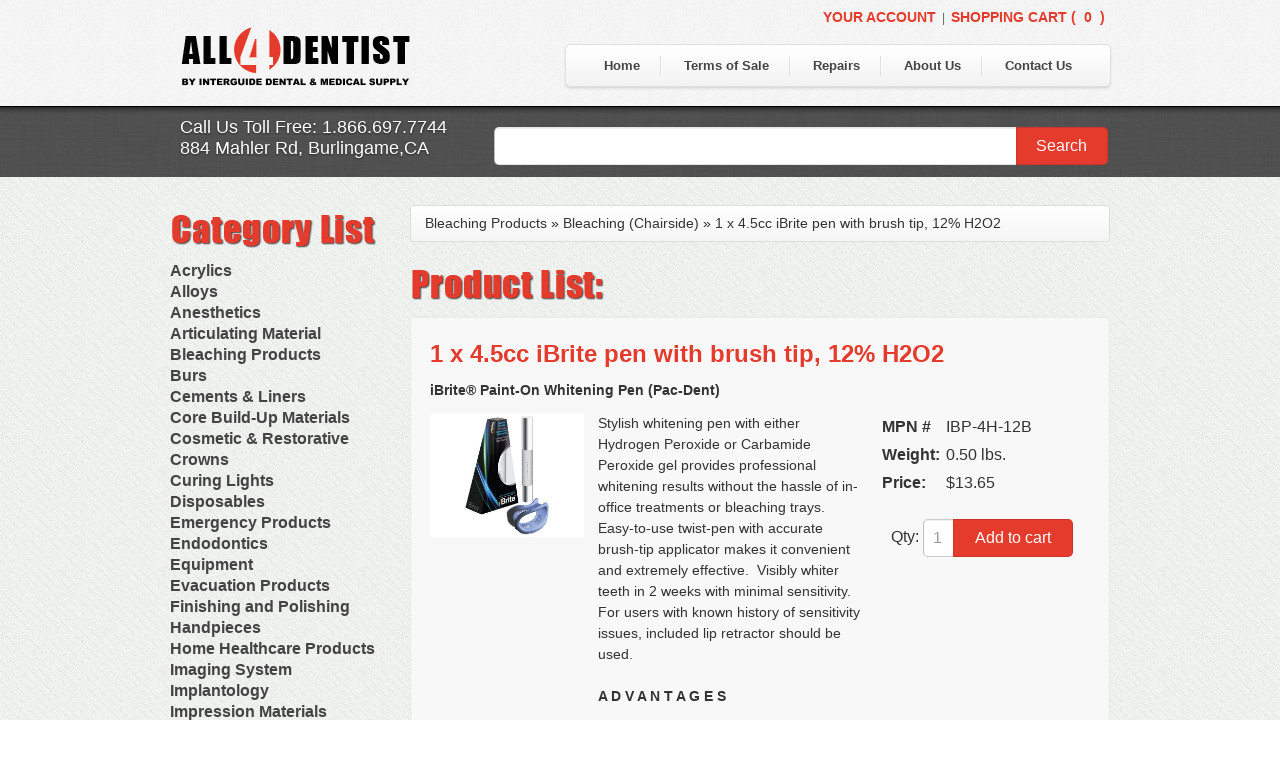

--- FILE ---
content_type: text/html; charset=UTF-8
request_url: https://www.allfordentist.com/1-x-4-5cc-ibrite-pen-with-brush-tip-12-percentage-h2o2-prd-57875.html
body_size: 137444
content:
<!DOCTYPE html>
<html lang="en">
<head>
<meta charset="utf-8">
<title>
1 x 4.5cc iBrite pen with brush tip, 12% H2O2</title>
<meta name="description" content="1 X 4 5cc Ibrite Pen With Brush Tip 12 Percentage H2o2">
<meta name="author" content="">
<link rel="canonical" href="https://www.allfordentist.com/1-x-4-5cc-ibrite-pen-with-brush-tip-12-percentage-h2o2-prd-57875.html" />
<!-- Le HTML5 shim, for IE6-8 support of HTML elements -->
<!--[if lt IE 9]>
          <script src="http://html5shim.googlecode.com/svn/trunk/html5.js"></script>
        <![endif]-->

<!-- Le styles -->
<link href="/assets/css/bootstrap.css" rel="stylesheet">
<!--[if lt IE 7]><link rel="stylesheet" href="http://blueimp.github.com/cdn/css/bootstrap-ie6.min.css"><![endif]-->
<link rel="stylesheet" href="/css/bootstrap-image-gallery.min.css">
<style type="text/css">
body {
	padding-top: 60px;
	padding-bottom: 40px;
}
.sidebar-nav {
	padding: 9px 0;
}
</style>
<link rel="stylesheet" href="/assets/css/search.css" />
<link rel="stylesheet" href="/css/validationEngine.jquery.red.css" type="text/css" media="screen" title="no title" charset="utf-8" />

<!-- Le fav and touch icons -->
<link rel="shortcut icon" href="/images/favicon.ico">
<link rel="apple-touch-icon" href="/images/apple-touch-icon.png">
<link rel="apple-touch-icon" sizes="72x72" href="/images/apple-touch-icon-72x72.png">
<link rel="apple-touch-icon" sizes="114x114" href="/images/apple-touch-icon-114x114.png">
<link href="/other/css/style.css" rel="stylesheet">
<link rel="stylesheet" href="/css/prettyPhoto.css" type="text/css" media="screen" title="prettyPhoto main stylesheet" charset="utf-8" />
<link rel="stylesheet" href="/css/prettyLoader.css" type="text/css" media="screen" charset="utf-8" />
<style>
.carousel-inner {
	border: 1px solid rgba(0, 0, 0, 0.1);
	border-bottom-right-radius: 10px;
	border-top-right-radius: 10px;
	border-bottom-left-radius: 10px;
	border-top-left-radius: 10px;
	-moz-box-shadow: 0 0 10px rgba(0, 0, 0, 0.5);
	-webkit-box-shadow: 0 0 10px rgba(0, 0, 0, 0.5);
	box-shadow: 0 0 10px rgba(0, 0, 0, 0.5);
}
.sm-buy .buy_submit {
	background: #E53B2C;
	background: -moz-linear-gradient(center top, #E95C33 0%, #E53B2C 100%) repeat scroll 0 0 transparent;
	border: 1px solid rgba(0, 0, 0, 0.1);
	border-bottom-right-radius: 5px;
	border-top-right-radius: 5px;
	color: #FFFFFF;
	height: 2.375em;
	left: -4px;
	line-height: 2.25em;
	margin: 0;
	padding: 0 1em;
	position: relative;
	width: 120px;
}
.sm-buy input[type="text"] {
	border-color: rgba(0, 0, 0, 0.25) -moz-use-text-color rgba(0, 0, 0, 0.25) rgba(0, 0, 0, 0.25);
	border-left: 1px solid rgba(0, 0, 0, 0.25);
	border-radius: 5px 0 0 5px;
	border-style: solid none solid solid;
	border-width: 1px medium 1px 1px;
	font-size: 1em;
	height: 1.5em;
	line-height: 1.5em;
	margin-bottom: 0;
	padding: 0.375em 0 0.375em 0.55em;
	vertical-align: top;
	width: 20px;
}
 .sm-buy input:-moz-placeholder, form#search input:-moz-placeholder {
 color: rgba(0, 0, 0, 0.4);
}
.sm-buy input {
	color: rgba(0, 0, 0, 0.4);
	padding: 0.4em 0.5em;
	width: 100px;
}
.sm-search .search_submit {
	background: #E53B2C;
	background: -moz-linear-gradient(center top, #E95C33 0%, #E53B2C 100%) repeat scroll 0 0 transparent;
	border: 1px solid rgba(0, 0, 0, 0.1);
	border-bottom-right-radius: 5px;
	border-top-right-radius: 5px;
	color: #FFFFFF;
	height: 2.375em;
	left: 0px;
	line-height: 2.25em;
	margin: 0;
	padding: 0 1em;
	position: relative;
	width: 92px;
}
.sm-search input[type="text"] {
	border-color: rgba(0, 0, 0, 0.25) -moz-use-text-color rgba(0, 0, 0, 0.25) rgba(0, 0, 0, 0.25);
	border-left: 1px solid rgba(0, 0, 0, 0.25);
	border-radius: 5px 0 0 5px;
	border-style: solid none solid solid;
	border-width: 1px medium 1px 1px;
	font-size: 1em;
	height: 1.5em;
	margin-left: 4px;
	margin-right: -4px;
	line-height: 1.5em;
	margin-bottom: 0;
	padding: 0.375em 0 0.375em 0.55em;
	vertical-align: top;
	width: 512px;
}
 .sm-search input:-moz-placeholder, form#search input:-moz-placeholder {
 margin-left: 4px;
margin-right: -4px;
 color: rgba(0, 0, 0, 0.4);
}
form input[type="text"], form textarea {
	background-color: #FFFFFF;
	border: 1px solid rgba(0, 0, 0, 0.1);
	border-radius: 5px 5px 5px 5px;
	color: #333333;
	font-size: 1em;
	margin-bottom: 1em;
	outline: medium none;
	padding: 0.5em;
	width: 97%;
}
.sm-search input {
	color: rgba(0, 0, 0, 0.4);
	padding: 0.4em 0.5em;
	width: 298px;
}
 input:valid, textarea:valid {
}
input, textarea {
	-moz-transition: border-color 0.3s ease 0s;
}
body, input, textarea, button {
	color: #333333;
	font-size: 100%;
	line-height: 1.4em;
}
h5 a {
	color: #444444;
	font-weight: normal;
}
h5 a:visited {
	color: #444444;
}
h5 a:hover {
	color: #444444;
}
h2 {
	color: #E53B2C;
}
.modal {
	position:fixed;
	top:50%;
	/*left:35%;*/
	z-index:11000;
	width:auto;
	/*margin:0 auto !important;*/
	background-color:#ffffff;
	border:1px solid #999;
	border:1px solid rgba(0, 0, 0, 0.3);
*border:1px solid #999;
	-webkit-border-radius:6px;
	-moz-border-radius:6px;
	border-radius:6px;
	-webkit-box-shadow:0 3px 7px rgba(0, 0, 0, 0.3);
	-moz-box-shadow:0 3px 7px rgba(0, 0, 0, 0.3);
	box-shadow:0 3px 7px rgba(0, 0, 0, 0.3);
	-webkit-background-clip:padding-box;
	-moz-background-clip:padding-box;
	background-clip:padding-box;
}
.modal .close {
	margin-top:7px;
}
.modal1 {
	position:fixed;
	top:50%;
	left:35%;
	z-index:11000;
	width:960px;
	margin:-280px 0 0 -280px;
	background-color:#ffffff;
	border:1px solid #999;
	border:1px solid rgba(0, 0, 0, 0.3);
*border:1px solid #999;
	-webkit-border-radius:6px;
	-moz-border-radius:6px;
	border-radius:6px;
	-webkit-box-shadow:0 3px 7px rgba(0, 0, 0, 0.3);
	-moz-box-shadow:0 3px 7px rgba(0, 0, 0, 0.3);
	box-shadow:0 3px 7px rgba(0, 0, 0, 0.3);
	-webkit-background-clip:padding-box;
	-moz-background-clip:padding-box;
	background-clip:padding-box;
}
.modal1 .close {
	margin-top:7px;
}
.modal2 {
	position:fixed;
	top:50%;
	left:35%;
	z-index:11000;
	width:800px;
	margin:-360px 0 0 -220px;
	background-color:#ffffff;
	border:1px solid #999;
	border:1px solid rgba(0, 0, 0, 0.3);
*border:1px solid #999;
	-webkit-border-radius:6px;
	-moz-border-radius:6px;
	border-radius:6px;
	-webkit-box-shadow:0 3px 7px rgba(0, 0, 0, 0.3);
	-moz-box-shadow:0 3px 7px rgba(0, 0, 0, 0.3);
	box-shadow:0 3px 7px rgba(0, 0, 0, 0.3);
	-webkit-background-clip:padding-box;
	-moz-background-clip:padding-box;
	background-clip:padding-box;
}
.modal2 .close {
	margin-top:7px;
}
.modal3 {
	position:fixed;
	top:auto;
	left:35%;
	z-index:11000;
	width:800px;
	margin:0 0 0 -220px;
	background-color:#ffffff;
	border:1px solid #999;
	border:1px solid rgba(0, 0, 0, 0.3);
*border:1px solid #999;
	-webkit-border-radius:6px;
	-moz-border-radius:6px;
	border-radius:6px;
	-webkit-box-shadow:0 3px 7px rgba(0, 0, 0, 0.3);
	-moz-box-shadow:0 3px 7px rgba(0, 0, 0, 0.3);
	box-shadow:0 3px 7px rgba(0, 0, 0, 0.3);
	-webkit-background-clip:padding-box;
	-moz-background-clip:padding-box;
	background-clip:padding-box;
	overflow-y:auto;
}
.modal3 .close {
	margin-top:7px;
}
</style>
<script src="/assets/js/jquery.js"></script>
<script src="/assets/js/search.js"></script>
<script src="/assets/js/validate.js"></script>
<script src="/assets/js/jquery-validate.js"></script>
<script src="/assets/js/bootstrap-transition.js"></script>
<script src="/assets/js/bootstrap-alert.js"></script>
<script src="/assets/js/bootstrap-modal.js"></script>
<script src="/assets/js/bootstrap-dropdown.js"></script>
<script src="/assets/js/bootstrap-scrollspy.js"></script>
<script src="/assets/js/bootstrap-tab.js"></script>
<script src="/assets/js/bootstrap-tooltip.js"></script>
<script src="/assets/js/bootstrap-popover.js"></script>
<script src="/assets/js/bootstrap-button.js"></script>
<script src="/assets/js/bootstrap-collapse.js"></script>
<script src="/assets/js/bootstrap-carousel.js"></script>
<script src="/assets/js/bootstrap-typeahead.js"></script>
<script src="/js/jquery.prettyPhoto.js" type="text/javascript" charset="utf-8"></script>
<script src="/js/jquery.prettyLoader.js" type="text/javascript" charset="utf-8"></script>
<script src="/assets/js/load-image.min.js"></script>
<script src="/js/bootstrap-image-gallery.min.js"></script>
<script>
  
  // When the browser is ready...
  $(function() {
    // Setup form validation on the #register-form element
    $("#searchform").validate({
        // Specify the validation rules
        rules: {
            searchstr: "required"
        },
        // Specify the validation error messages
        messages: {
            searchstr: "Please enter your search keyword"
            },
        submitHandler: function(form) {
            form.submit();
        }
    });

  });
  
  </script>
<style>

#searchform label.error {
    color: red;
    display: inline-table;
    margin-top: -30px;
		margin-left: 6px;
    padding: 2px 5px;
    position: absolute;
    width: 200px;
}
#searchform input.error {
    border-color: red !important;
}
</style>
<script>
dataLayer = [];
</script>
</head>
<body id="quisition-body" class="home" >
<!-- Google Tag Manager -->
<noscript><iframe src="//www.googletagmanager.com/ns.html?id=GTM-NQGMV2"
height="0" width="0" style="display:none;visibility:hidden"></iframe></noscript>
<script>(function(w,d,s,l,i){w[l]=w[l]||[];w[l].push({'gtm.start':
new Date().getTime(),event:'gtm.js'});var f=d.getElementsByTagName(s)[0],
j=d.createElement(s),dl=l!='dataLayer'?'&l='+l:'';j.async=true;j.src=
'//www.googletagmanager.com/gtm.js?id='+i+dl;f.parentNode.insertBefore(j,f);
})(window,document,'script','dataLayer','GTM-NQGMV2');</script>
<!-- End Google Tag Manager -->
<div id="modal-gallery" class="modal modal-gallery hide">
 <div class="modal-header"> <a class="close" data-dismiss="modal">&times;</a>
  <h3 class="modal-title"></h3>
 </div>
 <div class="modal-body">
  <div class="modal-image"></div>
 </div>
 <div class="modal-footer"> <a class="btn btn-primary modal-next">Next <i class="icon-arrow-right icon-white"></i></a> <a class="btn btn-info modal-prev"><i class="icon-arrow-left icon-white"></i> Previous</a> <a class="btn btn-success modal-play modal-slideshow" data-slideshow="5000"><i class="icon-play icon-white"></i> Slideshow</a> </div>
</div>
<div id="panel"></div>
<div id="modal-authorization" class="modal hide"></div>
<div id="modal-viewbasket" class="modal1 hide"></div>
<div id="modal-userpanel" class="modal3 hide"></div>
<div class="wrapper">
<div id="tabhead">
 <div class="container">
  <h3 class="logo"> <a href="http://www.allfordentist.com" rel="nofollow"> <img alt="" src="/other/images/logo2.png"> </a></h3>
  <div class="row login">
      <a href="#" class="show-modal" id="authorization">Your Account</a>&nbsp;&nbsp;|&nbsp;&nbsp;<a href="#" class="show-modal1" id="viewbasket">Shopping  Cart (<span id="basket_qty" style="cursor:pointer;"><span id="basket"></span></span>)</a> 
<script>	
$("#basket").load("/ajax/get_basket.php");
</script>
     </div>
  <div id="right_tabs" style="align: right; right: 4px;">
   <div class="nav-left"></div>
   <ul class="main-nav">
    <li><a href="https://www.allfordentist.com">Home</a></li>
    <li><a href="https://www.allfordentist.com/terms.php">Terms of Sale</a></li>
    <li><a href="https://www.allfordentist.com/repairs.php">Repairs</a></li>
    <li><a href="https://www.allfordentist.com/about.php">About Us</a></li>
    <li class="last"><a href="https://www.allfordentist.com/contact.php">Contact Us</a></li>
   </ul>
   <div class="nav-right"></div>
  </div>
 </div>
</div>
<div id="body">
<div id="banner" style="height: 50px; padding-top: 20px;">
 <div class="container">
  <div class="row">
   <div class="span4">
    <div class="blurb">
     <p> Call Us Toll Free: 1.866.697.7744<br>
     	884 Mahler Rd, Burlingame,CA </p>
    </div>
   </div>
   <div class="span8">
    <div class="sm-search wp-search-form">
     <form id="searchform" action="/productsearch.php" method="GET" target="_top">
      <input type="text" style="margin-top: 0px; margin-left: 4px; margin-right: -4px;" id="searchstr" name="searchstr" >
      <button type="submit" class="search_submit"><span class="first-type">Search</span><span class="last-type"></span></button>
      <div id="suggestions" style="z-index: 9999;"> </div>
     </form>
    </div>
   </div>
  </div>
 </div>
</div>
<div class="container">
 <div class="row">
  <div class="span12"> <br>
  </div>
 </div>
</div>

                <div class="container">
                    <div class="row">
                        
                                                <div class="span3" style="height: 100%;">
                            <img src="/other/images/category.png">

                            <div id="accordion2" class="accordion">

                                                                    <div class = "accordion-group">
                                        <div class = "accordion-heading">
                                            <a href = "#cat_68" data-parent = "#accordion2" data-toggle = "collapse" class = "accordion-toggle">
                                                Acrylics                                            </a>
                                        </div>
                                        <div class = "accordion-body collapse" id = "cat_68" style = "height: 0px;">
                                            <div class = "accordion-inner">
                                                <h5>
                                                    														<a style="color: #444444;" href = "/acrylics/adjustment-abrasive-kit/products-935.html">Adjustment Abrasive Kit</a><br>
                                                        														<a style="color: #444444;" href = "/acrylics/chairside-reline-cartridge-system/products-1188.html">Chairside Reline Cartridge System</a><br>
                                                        														<a style="color: #444444;" href = "/acrylics/chairside-reline-powder-and-liquid/products-101.html">Chairside Reline Powder & Liquid</a><br>
                                                        														<a style="color: #444444;" href = "/acrylics/denture-accessories/products-350.html">Denture Accessories</a><br>
                                                        														<a style="color: #444444;" href = "/acrylics/denture-adhesives/products-1382.html">Denture Adhesives</a><br>
                                                        														<a style="color: #444444;" href = "/acrylics/denture-base-materials/products-349.html">Denture Base Materials</a><br>
                                                        														<a style="color: #444444;" href = "/acrylics/high-spot-indicators/products-2482.html">High Spot Indicators</a><br>
                                                        														<a style="color: #444444;" href = "/acrylics/miscellaneous/products-1395.html">Miscellaneous</a><br>
                                                        														<a style="color: #444444;" href = "/acrylics/orthodontic-resin/products-346.html">Orthodontic Resin</a><br>
                                                        														<a style="color: #444444;" href = "/acrylics/repair-material/products-1383.html">Repair Material</a><br>
                                                        														<a style="color: #444444;" href = "/acrylics/separating-film/products-352.html">Separating Film</a><br>
                                                        														<a style="color: #444444;" href = "/acrylics/temporary-crown-and-bridge-material/products-338.html">Temporary Crown and Bridge Material</a><br>
                                                        														<a style="color: #444444;" href = "/acrylics/tissue-conditioner/products-2496.html">Tissue Conditioner</a><br>
                                                        														<a style="color: #444444;" href = "/acrylics/tray-materials/products-342.html">Tray Materials</a><br>
                                                                                                        </h5>
                                            </div>
                                        </div>
                                    </div >
                                                                        <div class = "accordion-group">
                                        <div class = "accordion-heading">
                                            <a href = "#cat_69" data-parent = "#accordion2" data-toggle = "collapse" class = "accordion-toggle">
                                                Alloys                                            </a>
                                        </div>
                                        <div class = "accordion-body collapse" id = "cat_69" style = "height: 0px;">
                                            <div class = "accordion-inner">
                                                <h5>
                                                    														<a style="color: #444444;" href = "/alloys/alloybond/products-688.html">AlloyBond</a><br>
                                                        														<a style="color: #444444;" href = "/alloys/alloys-capsules/products-642.html">Alloys Capsules</a><br>
                                                        														<a style="color: #444444;" href = "/alloys/amalgam-accessories/products-1371.html">Amalgam Accessories</a><br>
                                                        														<a style="color: #444444;" href = "/alloys/amalgam-instruments/products-1958.html">Amalgam Instruments</a><br>
                                                        														<a style="color: #444444;" href = "/alloys/amalgam-separators/products-2495.html">Amalgam Separators</a><br>
                                                        														<a style="color: #444444;" href = "/alloys/amalgamators/products-368.html">Amalgamators</a><br>
                                                                                                        </h5>
                                            </div>
                                        </div>
                                    </div >
                                                                        <div class = "accordion-group">
                                        <div class = "accordion-heading">
                                            <a href = "#cat_70" data-parent = "#accordion2" data-toggle = "collapse" class = "accordion-toggle">
                                                Anesthetics                                            </a>
                                        </div>
                                        <div class = "accordion-body collapse" id = "cat_70" style = "height: 0px;">
                                            <div class = "accordion-inner">
                                                <h5>
                                                    														<a style="color: #444444;" href = "/anesthetics/anesthetic-accessories/products-1920.html">Anesthetic Accessories</a><br>
                                                        														<a style="color: #444444;" href = "/anesthetics/aspirating-syringes/products-1377.html">Aspirating Syringes</a><br>
                                                        														<a style="color: #444444;" href = "/anesthetics/dental-needles/products-371.html">Dental Needles</a><br>
                                                        														<a style="color: #444444;" href = "/anesthetics/medical-needles/products-3280.html">Medical Needles</a><br>
                                                        														<a style="color: #444444;" href = "/anesthetics/needle-free-injectors/products-797.html">Needle Free Injectors</a><br>
                                                        														<a style="color: #444444;" href = "/anesthetics/needlestick-protection/products-1015.html">Needlestick Protection</a><br>
                                                        														<a style="color: #444444;" href = "/anesthetics/syringe-warmers/products-1710.html">Syringe Warmers</a><br>
                                                        														<a style="color: #444444;" href = "/anesthetics/topical-anesthetics/products-369.html">Topical Anesthetics</a><br>
                                                                                                        </h5>
                                            </div>
                                        </div>
                                    </div >
                                                                        <div class = "accordion-group">
                                        <div class = "accordion-heading">
                                            <a href = "#cat_71" data-parent = "#accordion2" data-toggle = "collapse" class = "accordion-toggle">
                                                Articulating Material                                            </a>
                                        </div>
                                        <div class = "accordion-body collapse" id = "cat_71" style = "height: 0px;">
                                            <div class = "accordion-inner">
                                                <h5>
                                                    														<a style="color: #444444;" href = "/articulating-material/accessories/products-716.html">Accessories</a><br>
                                                        														<a style="color: #444444;" href = "/articulating-material/articular-film/products-285.html">Articular Film</a><br>
                                                        														<a style="color: #444444;" href = "/articulating-material/articulating-paper/products-277.html">Articulating Paper</a><br>
                                                        														<a style="color: #444444;" href = "/articulating-material/articulating-spray/products-2550.html">Articulating Spray</a><br>
                                                                                                        </h5>
                                            </div>
                                        </div>
                                    </div >
                                                                        <div class = "accordion-group">
                                        <div class = "accordion-heading">
                                            <a href = "#cat_1141" data-parent = "#accordion2" data-toggle = "collapse" class = "accordion-toggle">
                                                Bleaching Products                                            </a>
                                        </div>
                                        <div class = "accordion-body collapse" id = "cat_1141" style = "height: 0px;">
                                            <div class = "accordion-inner">
                                                <h5>
                                                    														<a style="color: #444444;" href = "/bleaching-products/bleaching-chairside/products-1232.html">Bleaching (Chairside)</a><br>
                                                        														<a style="color: #444444;" href = "/bleaching-products/bleaching-accessories/products-1143.html">Bleaching Accessories</a><br>
                                                        														<a style="color: #444444;" href = "/bleaching-products/bleaching-lights/products-2751.html">Bleaching Lights</a><br>
                                                        														<a style="color: #444444;" href = "/bleaching-products/isolation-dam/products-1398.html">Isolation Dam</a><br>
                                                        														<a style="color: #444444;" href = "/bleaching-products/nuradiance/products-3173.html">NuRadiance</a><br>
                                                        														<a style="color: #444444;" href = "/bleaching-products/take-home-bleach/products-1142.html">Take Home Bleach</a><br>
                                                                                                        </h5>
                                            </div>
                                        </div>
                                    </div >
                                                                        <div class = "accordion-group">
                                        <div class = "accordion-heading">
                                            <a href = "#cat_66" data-parent = "#accordion2" data-toggle = "collapse" class = "accordion-toggle">
                                                Burs                                            </a>
                                        </div>
                                        <div class = "accordion-body collapse" id = "cat_66" style = "height: 0px;">
                                            <div class = "accordion-inner">
                                                <h5>
                                                    														<a style="color: #444444;" href = "/burs/bur-blocks-and-accessories/products-1091.html">Bur Blocks & Accessories</a><br>
                                                        														<a style="color: #444444;" href = "/burs/carbide-burs/products-878.html">Carbide Burs</a><br>
                                                        														<a style="color: #444444;" href = "/burs/diamond-burs/products-1454.html">Diamond Burs</a><br>
                                                        														<a style="color: #444444;" href = "/burs/disposable-diamond-burs/products-2443.html">Disposable Diamond Burs</a><br>
                                                        														<a style="color: #444444;" href = "/burs/implant-burs/products-2863.html">Implant Burs</a><br>
                                                        														<a style="color: #444444;" href = "/burs/laboratory-carbide-cutters/products-915.html">Laboratory Carbide Cutters</a><br>
                                                        														<a style="color: #444444;" href = "/burs/laboratory-steel-burs-and-instruments/products-2094.html">Laboratory Steel Burs and Instruments</a><br>
                                                        														<a style="color: #444444;" href = "/burs/procedure-kits/products-1545.html">Procedure Kits</a><br>
                                                        														<a style="color: #444444;" href = "/burs/surgical-carbide-burs/products-2050.html">Surgical Carbide Burs</a><br>
                                                                                                        </h5>
                                            </div>
                                        </div>
                                    </div >
                                                                        <div class = "accordion-group">
                                        <div class = "accordion-heading">
                                            <a href = "#cat_420" data-parent = "#accordion2" data-toggle = "collapse" class = "accordion-toggle">
                                                Cements & Liners                                            </a>
                                        </div>
                                        <div class = "accordion-body collapse" id = "cat_420" style = "height: 0px;">
                                            <div class = "accordion-inner">
                                                <h5>
                                                    														<a style="color: #444444;" href = "/cements-and-liners/calcium-hydroxide-cavity-liners/products-427.html">Calcium Hydroxide Cavity Liners</a><br>
                                                        														<a style="color: #444444;" href = "/cements-and-liners/cavity-varnished/products-430.html">Cavity Varnished</a><br>
                                                        														<a style="color: #444444;" href = "/cements-and-liners/cement-accessories/products-1446.html">Cement Accessories</a><br>
                                                        														<a style="color: #444444;" href = "/cements-and-liners/cement-cleaners/products-432.html">Cement Cleaners</a><br>
                                                        														<a style="color: #444444;" href = "/cements-and-liners/desensitizers/products-538.html">Desensitizers</a><br>
                                                        														<a style="color: #444444;" href = "/cements-and-liners/glass-ionomer-cavity-liners/products-425.html">Glass Ionomer Cavity Liners</a><br>
                                                        														<a style="color: #444444;" href = "/cements-and-liners/glass-ionomer-luting-cement/products-423.html">Glass Ionomer Luting Cement</a><br>
                                                        														<a style="color: #444444;" href = "/cements-and-liners/permanent-zoe-cements/products-424.html">Permanent Zoe Cements</a><br>
                                                        														<a style="color: #444444;" href = "/cements-and-liners/polycarboxylate-cements/products-422.html">Polycarboxylate Cements</a><br>
                                                        														<a style="color: #444444;" href = "/cements-and-liners/resin-luting-cements/products-421.html">Resin Luting Cements</a><br>
                                                        														<a style="color: #444444;" href = "/cements-and-liners/surgical-cements/products-426.html">Surgical Cements</a><br>
                                                        														<a style="color: #444444;" href = "/cements-and-liners/temporary-crown-and-bridge-cements/products-429.html">Temporary Crown & Bridge Cements</a><br>
                                                        														<a style="color: #444444;" href = "/cements-and-liners/temporary-filing-materials/products-428.html">Temporary Filing Materials</a><br>
                                                        														<a style="color: #444444;" href = "/cements-and-liners/veneer-bonding-system/products-1220.html">Veneer Bonding System</a><br>
                                                        														<a style="color: #444444;" href = "/cements-and-liners/zinc-oxide-powder/products-2916.html">Zinc Oxide Powder</a><br>
                                                        														<a style="color: #444444;" href = "/cements-and-liners/zinc-phosphate-cements/products-1430.html">Zinc Phosphate Cements</a><br>
                                                                                                        </h5>
                                            </div>
                                        </div>
                                    </div >
                                                                        <div class = "accordion-group">
                                        <div class = "accordion-heading">
                                            <a href = "#cat_74" data-parent = "#accordion2" data-toggle = "collapse" class = "accordion-toggle">
                                                Core Build-Up Materials                                            </a>
                                        </div>
                                        <div class = "accordion-body collapse" id = "cat_74" style = "height: 0px;">
                                            <div class = "accordion-inner">
                                                <h5>
                                                    														<a style="color: #444444;" href = "/core-build-up-materials/core-forms/products-1391.html">Core Forms</a><br>
                                                        														<a style="color: #444444;" href = "/core-build-up-materials/dual-cure-material/products-1384.html">Dual-Cure Material</a><br>
                                                        														<a style="color: #444444;" href = "/core-build-up-materials/glass-ionomer-core-materials/products-435.html">Glass Ionomer Core Materials</a><br>
                                                        														<a style="color: #444444;" href = "/core-build-up-materials/light-cured-core-material/products-1233.html">Light-Cured Core Material</a><br>
                                                        														<a style="color: #444444;" href = "/core-build-up-materials/self-cure-material/products-434.html">Self-Cure Material</a><br>
                                                                                                        </h5>
                                            </div>
                                        </div>
                                    </div >
                                                                        <div class = "accordion-group">
                                        <div class = "accordion-heading">
                                            <a href = "#cat_436" data-parent = "#accordion2" data-toggle = "collapse" class = "accordion-toggle">
                                                Cosmetic & Restorative                                            </a>
                                        </div>
                                        <div class = "accordion-body collapse" id = "cat_436" style = "height: 0px;">
                                            <div class = "accordion-inner">
                                                <h5>
                                                    														<a style="color: #444444;" href = "/cosmetic-and-restorative/accessories/products-1399.html">Accessories</a><br>
                                                        														<a style="color: #444444;" href = "/cosmetic-and-restorative/bonding-agents/products-581.html">Bonding Agents</a><br>
                                                        														<a style="color: #444444;" href = "/cosmetic-and-restorative/composite-polishing/products-1029.html">Composite Polishing</a><br>
                                                        														<a style="color: #444444;" href = "/cosmetic-and-restorative/composite-warmer/products-3035.html">Composite Warmer</a><br>
                                                        														<a style="color: #444444;" href = "/cosmetic-and-restorative/dentin-conditioners/products-441.html">Dentin Conditioners</a><br>
                                                        														<a style="color: #444444;" href = "/cosmetic-and-restorative/etching-products/products-1415.html">Etching Products</a><br>
                                                        														<a style="color: #444444;" href = "/cosmetic-and-restorative/flowable-composite/products-1269.html">Flowable Composite</a><br>
                                                        														<a style="color: #444444;" href = "/cosmetic-and-restorative/glass-ionomer-restoratives/products-443.html">Glass Ionomer Restoratives</a><br>
                                                        														<a style="color: #444444;" href = "/cosmetic-and-restorative/light-cure-composites/products-671.html">Light-Cure Composites</a><br>
                                                        														<a style="color: #444444;" href = "/cosmetic-and-restorative/porcelain-bond-and-repair/products-455.html">Porcelain Bond & Repair</a><br>
                                                        														<a style="color: #444444;" href = "/cosmetic-and-restorative/primers/products-2692.html">Primers</a><br>
                                                        														<a style="color: #444444;" href = "/cosmetic-and-restorative/self-cure-composites/products-1416.html">Self-Cure Composites</a><br>
                                                        														<a style="color: #444444;" href = "/cosmetic-and-restorative/shade-guides/products-447.html">Shade Guides</a><br>
                                                                                                        </h5>
                                            </div>
                                        </div>
                                    </div >
                                                                        <div class = "accordion-group">
                                        <div class = "accordion-heading">
                                            <a href = "#cat_340" data-parent = "#accordion2" data-toggle = "collapse" class = "accordion-toggle">
                                                Crowns                                            </a>
                                        </div>
                                        <div class = "accordion-body collapse" id = "cat_340" style = "height: 0px;">
                                            <div class = "accordion-inner">
                                                <h5>
                                                    														<a style="color: #444444;" href = "/crowns/accessories/products-715.html">Accessories</a><br>
                                                        														<a style="color: #444444;" href = "/crowns/clear-crown-forms/products-2344.html">Clear Crown Forms</a><br>
                                                        														<a style="color: #444444;" href = "/crowns/crown-and-bridge-removers/products-1987.html">Crown & Bridge Removers</a><br>
                                                        														<a style="color: #444444;" href = "/crowns/organizers-and-storage/products-3322.html">Organizers and Storage</a><br>
                                                        														<a style="color: #444444;" href = "/crowns/permanent-crowns/products-549.html">Permanent Crowns</a><br>
                                                        														<a style="color: #444444;" href = "/crowns/shells-and-bands/products-1381.html">Shells & Bands</a><br>
                                                        														<a style="color: #444444;" href = "/crowns/space-maintainer-crowns-and-bands/products-2224.html">Space Maintainer Crowns and Bands</a><br>
                                                        														<a style="color: #444444;" href = "/crowns/temporary-crowns/products-341.html">Temporary Crowns</a><br>
                                                                                                        </h5>
                                            </div>
                                        </div>
                                    </div >
                                                                        <div class = "accordion-group">
                                        <div class = "accordion-heading">
                                            <a href = "#cat_1356" data-parent = "#accordion2" data-toggle = "collapse" class = "accordion-toggle">
                                                Curing Lights                                            </a>
                                        </div>
                                        <div class = "accordion-body collapse" id = "cat_1356" style = "height: 0px;">
                                            <div class = "accordion-inner">
                                                <h5>
                                                    														<a style="color: #444444;" href = "/curing-lights/bleaching-light/products-1362.html">Bleaching Light</a><br>
                                                        														<a style="color: #444444;" href = "/curing-lights/curing-light-accessories/products-1359.html">Curing Light Accessories</a><br>
                                                        														<a style="color: #444444;" href = "/curing-lights/led-curing-lights/products-1357.html">LED Curing Lights</a><br>
                                                        														<a style="color: #444444;" href = "/curing-lights/light-cure-halogen-units/products-1360.html">Light Cure Halogen Units</a><br>
                                                        														<a style="color: #444444;" href = "/curing-lights/plasma-arc-curing-lights/products-1361.html">Plasma Arc Curing Lights</a><br>
                                                                                                        </h5>
                                            </div>
                                        </div>
                                    </div >
                                                                        <div class = "accordion-group">
                                        <div class = "accordion-heading">
                                            <a href = "#cat_77" data-parent = "#accordion2" data-toggle = "collapse" class = "accordion-toggle">
                                                Disposables                                            </a>
                                        </div>
                                        <div class = "accordion-body collapse" id = "cat_77" style = "height: 0px;">
                                            <div class = "accordion-inner">
                                                <h5>
                                                    														<a style="color: #444444;" href = "/disposables/bed-protection/products-3277.html">Bed Protection</a><br>
                                                        														<a style="color: #444444;" href = "/disposables/cotton-products/products-550.html">Cotton Products</a><br>
                                                        														<a style="color: #444444;" href = "/disposables/cups/products-945.html">Cups</a><br>
                                                        														<a style="color: #444444;" href = "/disposables/disposables-organizers/products-2066.html">Disposables Organizers</a><br>
                                                        														<a style="color: #444444;" href = "/disposables/headrest-covers/products-559.html">Headrest Covers</a><br>
                                                        														<a style="color: #444444;" href = "/disposables/isolation/products-3323.html">Isolation</a><br>
                                                        														<a style="color: #444444;" href = "/disposables/patient-bibs-and-accessories/products-554.html">Patient Bibs & Accessories</a><br>
                                                        														<a style="color: #444444;" href = "/disposables/pre-moistened-patient-wipes/products-2518.html">Pre-Moistened Patient Wipes</a><br>
                                                        														<a style="color: #444444;" href = "/disposables/saliva-absorbants/products-566.html">Saliva Absorbants</a><br>
                                                        														<a style="color: #444444;" href = "/disposables/sponges/products-555.html">Sponges</a><br>
                                                        														<a style="color: #444444;" href = "/disposables/therapeutic-packs/products-568.html">Therapeutic Packs</a><br>
                                                        														<a style="color: #444444;" href = "/disposables/tongue-depressors/products-565.html">Tongue Depressors</a><br>
                                                        														<a style="color: #444444;" href = "/disposables/tray-covers/products-569.html">Tray Covers</a><br>
                                                                                                        </h5>
                                            </div>
                                        </div>
                                    </div >
                                                                        <div class = "accordion-group">
                                        <div class = "accordion-heading">
                                            <a href = "#cat_891" data-parent = "#accordion2" data-toggle = "collapse" class = "accordion-toggle">
                                                Emergency Products                                            </a>
                                        </div>
                                        <div class = "accordion-body collapse" id = "cat_891" style = "height: 0px;">
                                            <div class = "accordion-inner">
                                                <h5>
                                                    														<a style="color: #444444;" href = "/emergency-products/accessories-for-portable-oxygen-units/products-1322.html">Accessories for Portable Oxygen Units</a><br>
                                                        														<a style="color: #444444;" href = "/emergency-products/oxygen-system/products-893.html">Oxygen System</a><br>
                                                        														<a style="color: #444444;" href = "/emergency-products/portable-oxygen-units/products-892.html">Portable Oxygen Units</a><br>
                                                                                                        </h5>
                                            </div>
                                        </div>
                                    </div >
                                                                        <div class = "accordion-group">
                                        <div class = "accordion-heading">
                                            <a href = "#cat_654" data-parent = "#accordion2" data-toggle = "collapse" class = "accordion-toggle">
                                                Endodontics                                            </a>
                                        </div>
                                        <div class = "accordion-body collapse" id = "cat_654" style = "height: 0px;">
                                            <div class = "accordion-inner">
                                                <h5>
                                                    														<a style="color: #444444;" href = "/endodontics/absorbent-paper-point/products-1062.html">Absorbent Paper Point</a><br>
                                                        														<a style="color: #444444;" href = "/endodontics/apex-locators/products-1035.html">Apex Locators</a><br>
                                                        														<a style="color: #444444;" href = "/endodontics/calcium-hydroxide-points/products-1451.html">Calcium Hydroxide Points</a><br>
                                                        														<a style="color: #444444;" href = "/endodontics/chelating-agents-edta/products-1393.html">Chelating Agents (Edta)</a><br>
                                                        														<a style="color: #444444;" href = "/endodontics/endo-aspirator-tips/products-1755.html">Endo Aspirator Tips</a><br>
                                                        														<a style="color: #444444;" href = "/endodontics/endo-blocks-and-ruler/products-1147.html">Endo Blocks & Ruler</a><br>
                                                        														<a style="color: #444444;" href = "/endodontics/endo-inlays/products-2452.html">Endo Inlays</a><br>
                                                        														<a style="color: #444444;" href = "/endodontics/endo-medicaments/products-2915.html">Endo Medicaments</a><br>
                                                        														<a style="color: #444444;" href = "/endodontics/endodontic-accessories/products-1686.html">Endodontic Accessories</a><br>
                                                        														<a style="color: #444444;" href = "/endodontics/endodontic-burs/products-2205.html">Endodontic Burs</a><br>
                                                        														<a style="color: #444444;" href = "/endodontics/endodontic-handpieces/products-983.html">Endodontic Handpieces</a><br>
                                                        														<a style="color: #444444;" href = "/endodontics/endodontic-instrument/products-656.html">Endodontic Instrument</a><br>
                                                        														<a style="color: #444444;" href = "/endodontics/endodontic-micromotors/products-1036.html">Endodontic Micromotors</a><br>
                                                        														<a style="color: #444444;" href = "/endodontics/endodontic-organizers/products-1605.html">Endodontic Organizers</a><br>
                                                        														<a style="color: #444444;" href = "/endodontics/endodontic-sonic-instruments/products-1429.html">Endodontic Sonic Instruments</a><br>
                                                        														<a style="color: #444444;" href = "/endodontics/engine-files-ra/products-1421.html">Engine Files RA</a><br>
                                                        														<a style="color: #444444;" href = "/endodontics/gutta-percha-points/products-1063.html">Gutta Percha Points</a><br>
                                                        														<a style="color: #444444;" href = "/endodontics/hand-files/products-1061.html">Hand Files</a><br>
                                                        														<a style="color: #444444;" href = "/endodontics/irrigating-needles-and-tips/products-1733.html">Irrigating Needles & Tips</a><br>
                                                        														<a style="color: #444444;" href = "/endodontics/irrigating-syringes/products-1038.html">Irrigating Syringes</a><br>
                                                        														<a style="color: #444444;" href = "/endodontics/irrigation-systems/products-699.html">Irrigation Systems</a><br>
                                                        														<a style="color: #444444;" href = "/endodontics/niti-rotary-files/products-1423.html">NiTi Rotary Files</a><br>
                                                        														<a style="color: #444444;" href = "/endodontics/obturation/products-1453.html">Obturation</a><br>
                                                        														<a style="color: #444444;" href = "/endodontics/root-canal-sealers/products-657.html">Root Canal Sealers</a><br>
                                                                                                        </h5>
                                            </div>
                                        </div>
                                    </div >
                                                                        <div class = "accordion-group">
                                        <div class = "accordion-heading">
                                            <a href = "#cat_79" data-parent = "#accordion2" data-toggle = "collapse" class = "accordion-toggle">
                                                Equipment                                            </a>
                                        </div>
                                        <div class = "accordion-body collapse" id = "cat_79" style = "height: 0px;">
                                            <div class = "accordion-inner">
                                                <h5>
                                                    														<a style="color: #444444;" href = "/equipment/abrasive-system/products-662.html">Abrasive System</a><br>
                                                        														<a style="color: #444444;" href = "/equipment/air-compressor/products-148.html">Air Compressor</a><br>
                                                        														<a style="color: #444444;" href = "/equipment/beneath-shelf-systems/products-1326.html">Beneath Shelf Systems</a><br>
                                                        														<a style="color: #444444;" href = "/equipment/cart-system/products-668.html">Cart System</a><br>
                                                        														<a style="color: #444444;" href = "/equipment/chairs/products-997.html">Chairs</a><br>
                                                        														<a style="color: #444444;" href = "/equipment/cuspidors/products-670.html">Cuspidors</a><br>
                                                        														<a style="color: #444444;" href = "/equipment/delivery-system/products-1324.html">Delivery System</a><br>
                                                        														<a style="color: #444444;" href = "/equipment/delivery-systems/products-1327.html">Delivery Systems</a><br>
                                                        														<a style="color: #444444;" href = "/equipment/economy-air-systems/products-711.html">Economy Air Systems</a><br>
                                                        														<a style="color: #444444;" href = "/equipment/folding-arms-brackets/products-1346.html">Folding Arms/Brackets</a><br>
                                                        														<a style="color: #444444;" href = "/equipment/folding-vacuum-arm-system/products-1342.html">Folding Vacuum Arm System</a><br>
                                                        														<a style="color: #444444;" href = "/equipment/handpiece-control-heads/products-1329.html">Handpiece Control Heads</a><br>
                                                        														<a style="color: #444444;" href = "/equipment/imaging-products-and-accessories/products-939.html">Imaging Products & Accessories</a><br>
                                                        														<a style="color: #444444;" href = "/equipment/instrument-washer/products-1898.html">Instrument Washer</a><br>
                                                        														<a style="color: #444444;" href = "/equipment/light-accessories/products-1431.html">Light Accessories</a><br>
                                                        														<a style="color: #444444;" href = "/equipment/mechanical-room-accessories/products-2529.html">Mechanical Room Accessories</a><br>
                                                        														<a style="color: #444444;" href = "/equipment/mobile-cabinet-systems/products-687.html">Mobile Cabinet Systems</a><br>
                                                        														<a style="color: #444444;" href = "/equipment/mounts-bushings/products-1345.html">Mounts/Bushings</a><br>
                                                        														<a style="color: #444444;" href = "/equipment/operatory-lights/products-666.html">Operatory Lights</a><br>
                                                        														<a style="color: #444444;" href = "/equipment/operatory-packages/products-664.html">Operatory Packages</a><br>
                                                        														<a style="color: #444444;" href = "/equipment/over-the-patient-systems/products-667.html">Over The Patient Systems</a><br>
                                                        														<a style="color: #444444;" href = "/equipment/panel-mount-handpiece-controls/products-1341.html">Panel Mount Handpiece Controls</a><br>
                                                        														<a style="color: #444444;" href = "/equipment/portable-dental-unit/products-702.html">Portable Dental Unit</a><br>
                                                        														<a style="color: #444444;" href = "/equipment/post-mount-tray-tables/products-2427.html">Post Mount Tray Tables</a><br>
                                                        														<a style="color: #444444;" href = "/equipment/stellar-cabinets/products-1266.html">Stellar Cabinets</a><br>
                                                        														<a style="color: #444444;" href = "/equipment/stellar-delivery-console/products-1353.html">Stellar Delivery Console</a><br>
                                                        														<a style="color: #444444;" href = "/equipment/sterilizers/products-800.html">Sterilizers</a><br>
                                                        														<a style="color: #444444;" href = "/equipment/stools/products-998.html">Stools</a><br>
                                                        														<a style="color: #444444;" href = "/equipment/telescoping-folding-arms/products-669.html">Telescoping/Folding Arms</a><br>
                                                        														<a style="color: #444444;" href = "/equipment/ultrasonic-cleaners/products-207.html">Ultrasonic Cleaners</a><br>
                                                        														<a style="color: #444444;" href = "/equipment/vacuum-pumps/products-1039.html">Vacuum Pumps</a><br>
                                                        														<a style="color: #444444;" href = "/equipment/water-distillers-and-purifiers/products-784.html">Water Distillers & Purifiers</a><br>
                                                        														<a style="color: #444444;" href = "/equipment/water-system/products-785.html">Water System</a><br>
                                                        														<a style="color: #444444;" href = "/equipment/x-ray-processing-machine/products-220.html">X-Ray Processing Machine</a><br>
                                                                                                        </h5>
                                            </div>
                                        </div>
                                    </div >
                                                                        <div class = "accordion-group">
                                        <div class = "accordion-heading">
                                            <a href = "#cat_98" data-parent = "#accordion2" data-toggle = "collapse" class = "accordion-toggle">
                                                Evacuation Products                                            </a>
                                        </div>
                                        <div class = "accordion-body collapse" id = "cat_98" style = "height: 0px;">
                                            <div class = "accordion-inner">
                                                <h5>
                                                    														<a style="color: #444444;" href = "/evacuation-products/3-way-syringe-and-parts/products-1364.html">3-Way Syringe & Parts</a><br>
                                                        														<a style="color: #444444;" href = "/evacuation-products/autoclavable-oral-evacuators/products-1747.html">Autoclavable Oral Evacuators</a><br>
                                                        														<a style="color: #444444;" href = "/evacuation-products/disposable-evacuation-tips/products-1032.html">Disposable Evacuation Tips</a><br>
                                                        														<a style="color: #444444;" href = "/evacuation-products/disposable-vacuum-screens/products-562.html">Disposable Vacuum Screens</a><br>
                                                        														<a style="color: #444444;" href = "/evacuation-products/evacuation-system-cleaners/products-589.html">Evacuation System Cleaners</a><br>
                                                        														<a style="color: #444444;" href = "/evacuation-products/mirror-suction/products-1743.html">Mirror Suction</a><br>
                                                        														<a style="color: #444444;" href = "/evacuation-products/parts-for-saliva-ejector-and-hve/products-1365.html">Parts for Saliva Ejector & HVE</a><br>
                                                        														<a style="color: #444444;" href = "/evacuation-products/saliva-ejectors/products-556.html">Saliva Ejectors</a><br>
                                                        														<a style="color: #444444;" href = "/evacuation-products/surgical-aspirator-tips/products-617.html">Surgical Aspirator Tips</a><br>
                                                        														<a style="color: #444444;" href = "/evacuation-products/vacuum-components/products-2269.html">Vacuum Components</a><br>
                                                                                                        </h5>
                                            </div>
                                        </div>
                                    </div >
                                                                        <div class = "accordion-group">
                                        <div class = "accordion-heading">
                                            <a href = "#cat_96" data-parent = "#accordion2" data-toggle = "collapse" class = "accordion-toggle">
                                                Finishing and Polishing                                            </a>
                                        </div>
                                        <div class = "accordion-body collapse" id = "cat_96" style = "height: 0px;">
                                            <div class = "accordion-inner">
                                                <h5>
                                                    														<a style="color: #444444;" href = "/finishing-and-polishing/abrasive-stones/products-673.html">Abrasive Stones</a><br>
                                                        														<a style="color: #444444;" href = "/finishing-and-polishing/composite-finishing/products-1037.html">Composite Finishing</a><br>
                                                        														<a style="color: #444444;" href = "/finishing-and-polishing/finishing-and-polishing-strips/products-1868.html">Finishing & Polishing Strips</a><br>
                                                        														<a style="color: #444444;" href = "/finishing-and-polishing/interproximal-separators/products-2981.html">Interproximal Separators</a><br>
                                                        														<a style="color: #444444;" href = "/finishing-and-polishing/liquid-polishing/products-769.html">Liquid Polishing</a><br>
                                                        														<a style="color: #444444;" href = "/finishing-and-polishing/masking-lacquer/products-767.html">Masking Lacquer</a><br>
                                                        														<a style="color: #444444;" href = "/finishing-and-polishing/silicon-and-rubber-polishers/products-766.html">Silicon and Rubber Polishers</a><br>
                                                                                                        </h5>
                                            </div>
                                        </div>
                                    </div >
                                                                        <div class = "accordion-group">
                                        <div class = "accordion-heading">
                                            <a href = "#cat_82" data-parent = "#accordion2" data-toggle = "collapse" class = "accordion-toggle">
                                                Handpieces                                            </a>
                                        </div>
                                        <div class = "accordion-body collapse" id = "cat_82" style = "height: 0px;">
                                            <div class = "accordion-inner">
                                                <h5>
                                                    														<a style="color: #444444;" href = "/handpieces/accessories-and-parts/products-859.html">Accessories & Parts</a><br>
                                                        														<a style="color: #444444;" href = "/handpieces/air-free-high-speed-handpieces/products-3298.html">Air Free High Speed Handpieces</a><br>
                                                        														<a style="color: #444444;" href = "/handpieces/automatic-cleaner-and-lubricator-system/products-942.html">Automatic Cleaner & Lubricator System</a><br>
                                                        														<a style="color: #444444;" href = "/handpieces/disposable-handpiece-systems/products-3291.html">Disposable Handpiece Systems</a><br>
                                                        														<a style="color: #444444;" href = "/handpieces/electric-handpiece-systems/products-1325.html">Electric Handpiece Systems</a><br>
                                                        														<a style="color: #444444;" href = "/handpieces/fiber-optic-replacement-bulbs/products-2789.html">Fiber Optic Replacement Bulbs</a><br>
                                                        														<a style="color: #444444;" href = "/handpieces/fiber-optics-and-light-source-system/products-809.html">Fiber Optics & Light Source System</a><br>
                                                        														<a style="color: #444444;" href = "/handpieces/high-speed-fiber-optic/products-953.html">High Speed / Fiber Optic</a><br>
                                                        														<a style="color: #444444;" href = "/handpieces/high-speed-non-fiber-optic/products-955.html">High Speed / Non Fiber Optic</a><br>
                                                        														<a style="color: #444444;" href = "/handpieces/high-speed-surgical/products-974.html">High Speed / Surgical</a><br>
                                                        														<a style="color: #444444;" href = "/handpieces/low-speed-surgical/products-977.html">Low Speed /Surgical</a><br>
                                                        														<a style="color: #444444;" href = "/handpieces/low-speed-surgical-electric-motors/products-970.html">Low Speed /Surgical Electric Motors</a><br>
                                                        														<a style="color: #444444;" href = "/handpieces/low-speed-handpieces-and-parts/products-987.html">Low Speed Handpieces and Parts</a><br>
                                                        														<a style="color: #444444;" href = "/handpieces/lubricant/products-698.html">Lubricant</a><br>
                                                        														<a style="color: #444444;" href = "/handpieces/replacement-turbines/products-812.html">Replacement Turbines</a><br>
                                                        														<a style="color: #444444;" href = "/handpieces/swivel-couplers/products-1549.html">Swivel Couplers</a><br>
                                                                                                        </h5>
                                            </div>
                                        </div>
                                    </div >
                                                                        <div class = "accordion-group">
                                        <div class = "accordion-heading">
                                            <a href = "#cat_1158" data-parent = "#accordion2" data-toggle = "collapse" class = "accordion-toggle">
                                                Home Healthcare Products                                            </a>
                                        </div>
                                        <div class = "accordion-body collapse" id = "cat_1158" style = "height: 0px;">
                                            <div class = "accordion-inner">
                                                <h5>
                                                    														<a style="color: #444444;" href = "/home-healthcare-products/wheelchairs/products-1159.html">Wheelchairs</a><br>
                                                                                                        </h5>
                                            </div>
                                        </div>
                                    </div >
                                                                        <div class = "accordion-group">
                                        <div class = "accordion-heading">
                                            <a href = "#cat_1057" data-parent = "#accordion2" data-toggle = "collapse" class = "accordion-toggle">
                                                Imaging System                                            </a>
                                        </div>
                                        <div class = "accordion-body collapse" id = "cat_1057" style = "height: 0px;">
                                            <div class = "accordion-inner">
                                                <h5>
                                                    														<a style="color: #444444;" href = "/imaging-system/intraoral-cameras/products-1058.html">Intraoral Cameras</a><br>
                                                                                                        </h5>
                                            </div>
                                        </div>
                                    </div >
                                                                        <div class = "accordion-group">
                                        <div class = "accordion-heading">
                                            <a href = "#cat_1072" data-parent = "#accordion2" data-toggle = "collapse" class = "accordion-toggle">
                                                Implantology                                            </a>
                                        </div>
                                        <div class = "accordion-body collapse" id = "cat_1072" style = "height: 0px;">
                                            <div class = "accordion-inner">
                                                <h5>
                                                    														<a style="color: #444444;" href = "/implantology/bone-management/products-1287.html">Bone Management</a><br>
                                                        														<a style="color: #444444;" href = "/implantology/implant-equipment/products-2110.html">Implant Equipment</a><br>
                                                        														<a style="color: #444444;" href = "/implantology/implant-impression-material/products-1288.html">Implant Impression Material</a><br>
                                                        														<a style="color: #444444;" href = "/implantology/implant-instruments/products-2141.html">Implant Instruments</a><br>
                                                        														<a style="color: #444444;" href = "/implantology/implant-miscellaneous/products-2311.html">Implant Miscellaneous</a><br>
                                                                                                        </h5>
                                            </div>
                                        </div>
                                    </div >
                                                                        <div class = "accordion-group">
                                        <div class = "accordion-heading">
                                            <a href = "#cat_595" data-parent = "#accordion2" data-toggle = "collapse" class = "accordion-toggle">
                                                Impression Materials                                            </a>
                                        </div>
                                        <div class = "accordion-body collapse" id = "cat_595" style = "height: 0px;">
                                            <div class = "accordion-inner">
                                                <h5>
                                                    														<a style="color: #444444;" href = "/impression-materials/alginates-and-accessories/products-644.html">Alginates & Accessories</a><br>
                                                        														<a style="color: #444444;" href = "/impression-materials/bite-registration/products-1184.html">Bite Registration</a><br>
                                                        														<a style="color: #444444;" href = "/impression-materials/impression-accessories/products-645.html">Impression Accessories</a><br>
                                                        														<a style="color: #444444;" href = "/impression-materials/impression-compounds/products-2659.html">Impression Compounds</a><br>
                                                        														<a style="color: #444444;" href = "/impression-materials/impression-organizers/products-2903.html">Impression Organizers</a><br>
                                                        														<a style="color: #444444;" href = "/impression-materials/impression-trays/products-601.html">Impression Trays</a><br>
                                                        														<a style="color: #444444;" href = "/impression-materials/mixing-bowls/products-602.html">Mixing Bowls</a><br>
                                                        														<a style="color: #444444;" href = "/impression-materials/poly-vinyl-impression-material/products-877.html">Poly Vinyl Impression Material</a><br>
                                                        														<a style="color: #444444;" href = "/impression-materials/silicone-impression-materials-for-dentistry/products-1190.html">Silicone Impression Materials for Dentistry</a><br>
                                                        														<a style="color: #444444;" href = "/impression-materials/silicone-impression-materials-for-laboratory/products-1299.html">Silicone Impression Materials for Laboratory</a><br>
                                                        														<a style="color: #444444;" href = "/impression-materials/zoe-impression-materials/products-1410.html">Zoe Impression Materials</a><br>
                                                                                                        </h5>
                                            </div>
                                        </div>
                                    </div >
                                                                        <div class = "accordion-group">
                                        <div class = "accordion-heading">
                                            <a href = "#cat_85" data-parent = "#accordion2" data-toggle = "collapse" class = "accordion-toggle">
                                                Infection Control                                            </a>
                                        </div>
                                        <div class = "accordion-body collapse" id = "cat_85" style = "height: 0px;">
                                            <div class = "accordion-inner">
                                                <h5>
                                                    														<a style="color: #444444;" href = "/infection-control/accessories/products-1294.html">Accessories</a><br>
                                                        														<a style="color: #444444;" href = "/infection-control/alcohol/products-2716.html">Alcohol</a><br>
                                                        														<a style="color: #444444;" href = "/infection-control/autoclave-tape-and-label/products-1789.html">Autoclave Tape and Label</a><br>
                                                        														<a style="color: #444444;" href = "/infection-control/barrier-product/products-621.html">Barrier Product</a><br>
                                                        														<a style="color: #444444;" href = "/infection-control/biological-monitoring-system/products-2797.html">Biological Monitoring System</a><br>
                                                        														<a style="color: #444444;" href = "/infection-control/cleaning-and-hygiene-for-hands/products-1291.html">Cleaning & Hygiene for Hands</a><br>
                                                        														<a style="color: #444444;" href = "/infection-control/disinfectants-and-pre-soaks/products-1009.html">Disinfectants and Pre-Soaks</a><br>
                                                        														<a style="color: #444444;" href = "/infection-control/disposable/products-553.html">Disposable</a><br>
                                                        														<a style="color: #444444;" href = "/infection-control/face-shields/products-1207.html">Face Shields</a><br>
                                                        														<a style="color: #444444;" href = "/infection-control/germicide-trays/products-1663.html">Germicide Trays</a><br>
                                                        														<a style="color: #444444;" href = "/infection-control/gloves/products-551.html">Gloves</a><br>
                                                        														<a style="color: #444444;" href = "/infection-control/masks/products-552.html">Masks</a><br>
                                                        														<a style="color: #444444;" href = "/infection-control/nylon-tubing/products-1788.html">Nylon Tubing</a><br>
                                                        														<a style="color: #444444;" href = "/infection-control/safety-glasses/products-596.html">Safety Glasses</a><br>
                                                        														<a style="color: #444444;" href = "/infection-control/sterilization-pouches/products-243.html">Sterilization Pouches</a><br>
                                                        														<a style="color: #444444;" href = "/infection-control/sterilization-wraps/products-611.html">Sterilization Wraps</a><br>
                                                        														<a style="color: #444444;" href = "/infection-control/sterilizing-instruments/products-2943.html">Sterilizing Instruments</a><br>
                                                        														<a style="color: #444444;" href = "/infection-control/surface-cleaners-and-disinfectants/products-623.html">Surface Cleaners & Disinfectants</a><br>
                                                                                                        </h5>
                                            </div>
                                        </div>
                                    </div >
                                                                        <div class = "accordion-group">
                                        <div class = "accordion-heading">
                                            <a href = "#cat_87" data-parent = "#accordion2" data-toggle = "collapse" class = "accordion-toggle">
                                                Instruments                                            </a>
                                        </div>
                                        <div class = "accordion-body collapse" id = "cat_87" style = "height: 0px;">
                                            <div class = "accordion-inner">
                                                <h5>
                                                    														<a style="color: #444444;" href = "/instruments/diagnostic-instrument/products-1092.html">Diagnostic Instrument</a><br>
                                                        														<a style="color: #444444;" href = "/instruments/endodontic-instrument/products-1097.html">Endodontic Instrument</a><br>
                                                        														<a style="color: #444444;" href = "/instruments/instrument-care/products-1812.html">Instrument Care</a><br>
                                                        														<a style="color: #444444;" href = "/instruments/instruments-cassetes/products-2150.html">Instruments Cassetes</a><br>
                                                        														<a style="color: #444444;" href = "/instruments/kits/products-2936.html">Kits</a><br>
                                                        														<a style="color: #444444;" href = "/instruments/orthodontics-instruments/products-1070.html">Orthodontics Instruments</a><br>
                                                        														<a style="color: #444444;" href = "/instruments/periodontal-instruments/products-1100.html">Periodontal Instruments</a><br>
                                                        														<a style="color: #444444;" href = "/instruments/procedure-set-up-trays/products-575.html">Procedure Set Up Trays</a><br>
                                                        														<a style="color: #444444;" href = "/instruments/restorative-instrument/products-1116.html">Restorative Instrument</a><br>
                                                        														<a style="color: #444444;" href = "/instruments/sharpening-system/products-843.html">Sharpening System</a><br>
                                                        														<a style="color: #444444;" href = "/instruments/surgical-instrument/products-1131.html">Surgical Instrument</a><br>
                                                                                                        </h5>
                                            </div>
                                        </div>
                                    </div >
                                                                        <div class = "accordion-group">
                                        <div class = "accordion-heading">
                                            <a href = "#cat_90" data-parent = "#accordion2" data-toggle = "collapse" class = "accordion-toggle">
                                                Laboratory                                            </a>
                                        </div>
                                        <div class = "accordion-body collapse" id = "cat_90" style = "height: 0px;">
                                            <div class = "accordion-inner">
                                                <h5>
                                                    														<a style="color: #444444;" href = "/laboratory/alloy/products-743.html">Alloy</a><br>
                                                        														<a style="color: #444444;" href = "/laboratory/articulating-material/products-592.html">Articulating Material</a><br>
                                                        														<a style="color: #444444;" href = "/laboratory/blasters/products-744.html">Blasters</a><br>
                                                        														<a style="color: #444444;" href = "/laboratory/brushes/products-672.html">Brushes</a><br>
                                                        														<a style="color: #444444;" href = "/laboratory/buffs/products-2324.html">Buffs</a><br>
                                                        														<a style="color: #444444;" href = "/laboratory/burs/products-2639.html">Burs</a><br>
                                                        														<a style="color: #444444;" href = "/laboratory/die-materials/products-2280.html">Die Materials</a><br>
                                                        														<a style="color: #444444;" href = "/laboratory/duplicating-products/products-745.html">Duplicating Products</a><br>
                                                        														<a style="color: #444444;" href = "/laboratory/equipment/products-718.html">Equipment</a><br>
                                                        														<a style="color: #444444;" href = "/laboratory/felt-wheels-muslin-linen-and-felts/products-764.html">Felt Wheels, Muslin, Linen & Felts</a><br>
                                                        														<a style="color: #444444;" href = "/laboratory/gypsums-products/products-653.html">Gypsums Products</a><br>
                                                        														<a style="color: #444444;" href = "/laboratory/honeycomb-trays-and-acessories/products-2464.html">HoneyComb Trays & Acessories</a><br>
                                                        														<a style="color: #444444;" href = "/laboratory/investment/products-751.html">Investment</a><br>
                                                        														<a style="color: #444444;" href = "/laboratory/lab-handpieces-and-accessories/products-2274.html">Lab Handpieces and Accessories</a><br>
                                                        														<a style="color: #444444;" href = "/laboratory/lab-infection-control/products-1447.html">Lab Infection Control</a><br>
                                                        														<a style="color: #444444;" href = "/laboratory/laboratory-accessories/products-1738.html">Laboratory Accessories</a><br>
                                                        														<a style="color: #444444;" href = "/laboratory/laboratory-instruments/products-1441.html">Laboratory Instruments</a><br>
                                                        														<a style="color: #444444;" href = "/laboratory/loupes-and-visual-aids/products-714.html">Loupes & Visual Aids</a><br>
                                                        														<a style="color: #444444;" href = "/laboratory/micromotor/products-1075.html">MicroMotor</a><br>
                                                        														<a style="color: #444444;" href = "/laboratory/modeling/products-752.html">Modeling</a><br>
                                                        														<a style="color: #444444;" href = "/laboratory/plastic-preform-patterns/products-2458.html">Plastic Preform Patterns</a><br>
                                                        														<a style="color: #444444;" href = "/laboratory/tin-foil-substitute/products-2660.html">Tin Foil Substitute</a><br>
                                                        														<a style="color: #444444;" href = "/laboratory/torches-and-burners/products-594.html">Torches and Burners</a><br>
                                                        														<a style="color: #444444;" href = "/laboratory/waxes/products-753.html">Waxes</a><br>
                                                        														<a style="color: #444444;" href = "/laboratory/wire-clasps-and-acessories/products-2033.html">Wire, Clasps and Acessories</a><br>
                                                                                                        </h5>
                                            </div>
                                        </div>
                                    </div >
                                                                        <div class = "accordion-group">
                                        <div class = "accordion-heading">
                                            <a href = "#cat_89" data-parent = "#accordion2" data-toggle = "collapse" class = "accordion-toggle">
                                                Matrix                                            </a>
                                        </div>
                                        <div class = "accordion-body collapse" id = "cat_89" style = "height: 0px;">
                                            <div class = "accordion-inner">
                                                <h5>
                                                    														<a style="color: #444444;" href = "/matrix/contact-matrix/products-1768.html">Contact Matrix</a><br>
                                                        														<a style="color: #444444;" href = "/matrix/matrix-instruments/products-1769.html">Matrix Instruments</a><br>
                                                        														<a style="color: #444444;" href = "/matrix/tofflemire-matrix/products-1426.html">Tofflemire Matrix</a><br>
                                                        														<a style="color: #444444;" href = "/matrix/wedges/products-1427.html">Wedges</a><br>
                                                                                                        </h5>
                                            </div>
                                        </div>
                                    </div >
                                                                        <div class = "accordion-group">
                                        <div class = "accordion-heading">
                                            <a href = "#cat_92" data-parent = "#accordion2" data-toggle = "collapse" class = "accordion-toggle">
                                                Miscellaneous                                            </a>
                                        </div>
                                        <div class = "accordion-body collapse" id = "cat_92" style = "height: 0px;">
                                            <div class = "accordion-inner">
                                                <h5>
                                                    														<a style="color: #444444;" href = "/miscellaneous/accessories/products-789.html">Accessories</a><br>
                                                        														<a style="color: #444444;" href = "/miscellaneous/glass-products/products-1667.html">Glass Products</a><br>
                                                        														<a style="color: #444444;" href = "/miscellaneous/replacement-bulbs/products-2370.html">Replacement Bulbs</a><br>
                                                        														<a style="color: #444444;" href = "/miscellaneous/toy-department/products-1449.html">Toy Department</a><br>
                                                                                                        </h5>
                                            </div>
                                        </div>
                                    </div >
                                                                        <div class = "accordion-group">
                                        <div class = "accordion-heading">
                                            <a href = "#cat_94" data-parent = "#accordion2" data-toggle = "collapse" class = "accordion-toggle">
                                                Orthodontics                                            </a>
                                        </div>
                                        <div class = "accordion-body collapse" id = "cat_94" style = "height: 0px;">
                                            <div class = "accordion-inner">
                                                <h5>
                                                    														<a style="color: #444444;" href = "/orthodontics/ortho-elastic-placers/products-2272.html">Ortho Elastic Placers</a><br>
                                                        														<a style="color: #444444;" href = "/orthodontics/ortho-organizers/products-2271.html">Ortho Organizers</a><br>
                                                        														<a style="color: #444444;" href = "/orthodontics/orthodontic-cases/products-1380.html">Orthodontic Cases</a><br>
                                                        														<a style="color: #444444;" href = "/orthodontics/wires/products-1582.html">Wires</a><br>
                                                                                                        </h5>
                                            </div>
                                        </div>
                                    </div >
                                                                        <div class = "accordion-group">
                                        <div class = "accordion-heading">
                                            <a href = "#cat_646" data-parent = "#accordion2" data-toggle = "collapse" class = "accordion-toggle">
                                                Pins & Posts                                            </a>
                                        </div>
                                        <div class = "accordion-body collapse" id = "cat_646" style = "height: 0px;">
                                            <div class = "accordion-inner">
                                                <h5>
                                                    														<a style="color: #444444;" href = "/pins-and-posts/metal-posts/products-648.html">Metal Posts</a><br>
                                                        														<a style="color: #444444;" href = "/pins-and-posts/non-metal-posts/products-647.html">Non Metal Posts</a><br>
                                                        														<a style="color: #444444;" href = "/pins-and-posts/pins/products-1736.html">Pins</a><br>
                                                        														<a style="color: #444444;" href = "/pins-and-posts/post-cements/products-1183.html">Post Cements</a><br>
                                                        														<a style="color: #444444;" href = "/pins-and-posts/post-extractors/products-2179.html">Post Extractors</a><br>
                                                        														<a style="color: #444444;" href = "/pins-and-posts/screw-posts/products-649.html">Screw Posts</a><br>
                                                                                                        </h5>
                                            </div>
                                        </div>
                                    </div >
                                                                        <div class = "accordion-group">
                                        <div class = "accordion-heading">
                                            <a href = "#cat_95" data-parent = "#accordion2" data-toggle = "collapse" class = "accordion-toggle">
                                                Preventive Products                                            </a>
                                        </div>
                                        <div class = "accordion-body collapse" id = "cat_95" style = "height: 0px;">
                                            <div class = "accordion-inner">
                                                <h5>
                                                    														<a style="color: #444444;" href = "/preventive-products/caries-detectors/products-587.html">Caries Detectors</a><br>
                                                        														<a style="color: #444444;" href = "/preventive-products/denture-hygiene/products-3338.html">Denture Hygiene</a><br>
                                                        														<a style="color: #444444;" href = "/preventive-products/disclosing-product/products-2328.html">Disclosing Product</a><br>
                                                        														<a style="color: #444444;" href = "/preventive-products/fluoride-foam/products-1252.html">Fluoride Foam</a><br>
                                                        														<a style="color: #444444;" href = "/preventive-products/fluoride-gel/products-1251.html">Fluoride Gel</a><br>
                                                        														<a style="color: #444444;" href = "/preventive-products/fluoride-trays/products-651.html">Fluoride Trays</a><br>
                                                        														<a style="color: #444444;" href = "/preventive-products/miscellaneous/products-3315.html">Miscellaneous</a><br>
                                                        														<a style="color: #444444;" href = "/preventive-products/pit-and-fissure-sealants/products-586.html">Pit & Fissure Sealants</a><br>
                                                        														<a style="color: #444444;" href = "/preventive-products/take-home-fluoride/products-739.html">Take-Home Fluoride</a><br>
                                                        														<a style="color: #444444;" href = "/preventive-products/toothbrushes/products-1156.html">ToothBrushes</a><br>
                                                        														<a style="color: #444444;" href = "/preventive-products/toothpastes/products-3217.html">Toothpastes</a><br>
                                                                                                        </h5>
                                            </div>
                                        </div>
                                    </div >
                                                                        <div class = "accordion-group">
                                        <div class = "accordion-heading">
                                            <a href = "#cat_83" data-parent = "#accordion2" data-toggle = "collapse" class = "accordion-toggle">
                                                Prophy Products                                            </a>
                                        </div>
                                        <div class = "accordion-body collapse" id = "cat_83" style = "height: 0px;">
                                            <div class = "accordion-inner">
                                                <h5>
                                                    														<a style="color: #444444;" href = "/prophy-products/autoclavable-prophy-angles/products-734.html">Autoclavable Prophy Angles</a><br>
                                                        														<a style="color: #444444;" href = "/prophy-products/disposable-periodontal-aides/products-735.html">Disposable Periodontal Aides</a><br>
                                                        														<a style="color: #444444;" href = "/prophy-products/disposable-prophy-angles/products-729.html">Disposable Prophy Angles</a><br>
                                                        														<a style="color: #444444;" href = "/prophy-products/disposable-prophy-angles-combination-packs/products-731.html">Disposable Prophy Angles Combination Packs</a><br>
                                                        														<a style="color: #444444;" href = "/prophy-products/prophy-brushes/products-737.html">Prophy Brushes</a><br>
                                                        														<a style="color: #444444;" href = "/prophy-products/prophy-cups/products-732.html">Prophy Cups</a><br>
                                                        														<a style="color: #444444;" href = "/prophy-products/prophy-pastes-and-liquids/products-730.html">Prophy Pastes & Liquids</a><br>
                                                        														<a style="color: #444444;" href = "/prophy-products/prophy-powder/products-3210.html">Prophy Powder</a><br>
                                                        														<a style="color: #444444;" href = "/prophy-products/prophylaxis-handpieces/products-2834.html">Prophylaxis Handpieces</a><br>
                                                                                                        </h5>
                                            </div>
                                        </div>
                                    </div >
                                                                        <div class = "accordion-group">
                                        <div class = "accordion-heading">
                                            <a href = "#cat_93" data-parent = "#accordion2" data-toggle = "collapse" class = "accordion-toggle">
                                                Retraction Materials                                            </a>
                                        </div>
                                        <div class = "accordion-body collapse" id = "cat_93" style = "height: 0px;">
                                            <div class = "accordion-inner">
                                                <h5>
                                                    														<a style="color: #444444;" href = "/retraction-materials/cordless-retraction/products-2710.html">Cordless Retraction</a><br>
                                                        														<a style="color: #444444;" href = "/retraction-materials/cotton-compression/products-1450.html">Cotton Compression</a><br>
                                                        														<a style="color: #444444;" href = "/retraction-materials/hemostatic-solutions/products-1737.html">Hemostatic Solutions</a><br>
                                                        														<a style="color: #444444;" href = "/retraction-materials/retraction-cord/products-256.html">Retraction Cord</a><br>
                                                                                                        </h5>
                                            </div>
                                        </div>
                                    </div >
                                                                        <div class = "accordion-group">
                                        <div class = "accordion-heading">
                                            <a href = "#cat_81" data-parent = "#accordion2" data-toggle = "collapse" class = "accordion-toggle">
                                                Rubber Dam                                            </a>
                                        </div>
                                        <div class = "accordion-body collapse" id = "cat_81" style = "height: 0px;">
                                            <div class = "accordion-inner">
                                                <h5>
                                                    														<a style="color: #444444;" href = "/rubber-dam/dental-dam/products-1149.html">Dental Dam</a><br>
                                                        														<a style="color: #444444;" href = "/rubber-dam/dental-dam-accessories/products-1148.html">Dental Dam Accessories</a><br>
                                                        														<a style="color: #444444;" href = "/rubber-dam/dental-dam-frame/products-1790.html">Dental Dam Frame</a><br>
                                                        														<a style="color: #444444;" href = "/rubber-dam/rubber-dam-clamps/products-724.html">Rubber Dam Clamps</a><br>
                                                        														<a style="color: #444444;" href = "/rubber-dam/rubber-dam-instruments/products-2322.html">Rubber Dam Instruments</a><br>
                                                        														<a style="color: #444444;" href = "/rubber-dam/rubber-dam-kits/products-3250.html">Rubber Dam Kits</a><br>
                                                                                                        </h5>
                                            </div>
                                        </div>
                                    </div >
                                                                        <div class = "accordion-group">
                                        <div class = "accordion-heading">
                                            <a href = "#cat_810" data-parent = "#accordion2" data-toggle = "collapse" class = "accordion-toggle">
                                                Slow Speed Motor                                            </a>
                                        </div>
                                        <div class = "accordion-body collapse" id = "cat_810" style = "height: 0px;">
                                            <div class = "accordion-inner">
                                                <h5>
                                                                                                    </h5>
                                            </div>
                                        </div>
                                    </div >
                                                                        <div class = "accordion-group">
                                        <div class = "accordion-heading">
                                            <a href = "#cat_1366" data-parent = "#accordion2" data-toggle = "collapse" class = "accordion-toggle">
                                                Surgical Products                                            </a>
                                        </div>
                                        <div class = "accordion-body collapse" id = "cat_1366" style = "height: 0px;">
                                            <div class = "accordion-inner">
                                                <h5>
                                                    														<a style="color: #444444;" href = "/surgical-products/bone-graft-material/products-1368.html">Bone Graft Material</a><br>
                                                        														<a style="color: #444444;" href = "/surgical-products/electrosurgery/products-2519.html">Electrosurgery</a><br>
                                                        														<a style="color: #444444;" href = "/surgical-products/hemostatic-dressing/products-3239.html">Hemostatic Dressing</a><br>
                                                        														<a style="color: #444444;" href = "/surgical-products/laser-system/products-2383.html">Laser System</a><br>
                                                        														<a style="color: #444444;" href = "/surgical-products/surgical-blades-and-accessories/products-1367.html">Surgical Blades & Accessories</a><br>
                                                        														<a style="color: #444444;" href = "/surgical-products/surgical-needles/products-2941.html">Surgical Needles</a><br>
                                                                                                        </h5>
                                            </div>
                                        </div>
                                    </div >
                                                                        <div class = "accordion-group">
                                        <div class = "accordion-heading">
                                            <a href = "#cat_67" data-parent = "#accordion2" data-toggle = "collapse" class = "accordion-toggle">
                                                Sutures                                            </a>
                                        </div>
                                        <div class = "accordion-body collapse" id = "cat_67" style = "height: 0px;">
                                            <div class = "accordion-inner">
                                                <h5>
                                                    														<a style="color: #444444;" href = "/sutures/absorbable-sutures/products-395.html">Absorbable Sutures</a><br>
                                                        														<a style="color: #444444;" href = "/sutures/non-absorbable-sutures/products-394.html">Non-Absorbable Sutures</a><br>
                                                        														<a style="color: #444444;" href = "/sutures/suture-pliers/products-2174.html">Suture Pliers</a><br>
                                                                                                        </h5>
                                            </div>
                                        </div>
                                    </div >
                                                                        <div class = "accordion-group">
                                        <div class = "accordion-heading">
                                            <a href = "#cat_1271" data-parent = "#accordion2" data-toggle = "collapse" class = "accordion-toggle">
                                                Ultrasonic Scalers                                            </a>
                                        </div>
                                        <div class = "accordion-body collapse" id = "cat_1271" style = "height: 0px;">
                                            <div class = "accordion-inner">
                                                <h5>
                                                    														<a style="color: #444444;" href = "/ultrasonic-scalers/airsonic/products-1273.html">AirSonic</a><br>
                                                        														<a style="color: #444444;" href = "/ultrasonic-scalers/magnet-ultrasonic-scaling-inserts-tips/products-1774.html">Magnet Ultrasonic Scaling Inserts/Tips</a><br>
                                                        														<a style="color: #444444;" href = "/ultrasonic-scalers/magnetostrictive-ultrasonic-scalers/products-1277.html">Magnetostrictive Ultrasonic Scalers</a><br>
                                                        														<a style="color: #444444;" href = "/ultrasonic-scalers/piezo-ultrasonic-scalers-and-inserts/products-1924.html">Piezo Ultrasonic Scalers and Inserts</a><br>
                                                        														<a style="color: #444444;" href = "/ultrasonic-scalers/prophy/products-1276.html">Prophy</a><br>
                                                        														<a style="color: #444444;" href = "/ultrasonic-scalers/sonix-4/products-3179.html">Sonix 4</a><br>
                                                        														<a style="color: #444444;" href = "/ultrasonic-scalers/ultrasonic-scaler-accessories/products-3143.html">Ultrasonic Scaler Accessories</a><br>
                                                                                                        </h5>
                                            </div>
                                        </div>
                                    </div >
                                                                        <div class = "accordion-group">
                                        <div class = "accordion-heading">
                                            <a href = "#cat_3014" data-parent = "#accordion2" data-toggle = "collapse" class = "accordion-toggle">
                                                Used and Demo Equipment                                            </a>
                                        </div>
                                        <div class = "accordion-body collapse" id = "cat_3014" style = "height: 0px;">
                                            <div class = "accordion-inner">
                                                <h5>
                                                    														<a style="color: #444444;" href = "/used-and-demo-equipment/air-compressor/products-3019.html">Air Compressor</a><br>
                                                                                                        </h5>
                                            </div>
                                        </div>
                                    </div >
                                                                        <div class = "accordion-group">
                                        <div class = "accordion-heading">
                                            <a href = "#cat_1707" data-parent = "#accordion2" data-toggle = "collapse" class = "accordion-toggle">
                                                Waxes                                            </a>
                                        </div>
                                        <div class = "accordion-body collapse" id = "cat_1707" style = "height: 0px;">
                                            <div class = "accordion-inner">
                                                <h5>
                                                    														<a style="color: #444444;" href = "/waxes/wax-instruments/products-1708.html">Wax Instruments</a><br>
                                                        														<a style="color: #444444;" href = "/waxes/waxes/products-1752.html">Waxes</a><br>
                                                                                                        </h5>
                                            </div>
                                        </div>
                                    </div >
                                                                        <div class = "accordion-group">
                                        <div class = "accordion-heading">
                                            <a href = "#cat_99" data-parent = "#accordion2" data-toggle = "collapse" class = "accordion-toggle">
                                                X-Ray                                            </a>
                                        </div>
                                        <div class = "accordion-body collapse" id = "cat_99" style = "height: 0px;">
                                            <div class = "accordion-inner">
                                                <h5>
                                                    														<a style="color: #444444;" href = "/x-ray/digital-x-ray/products-2431.html">Digital X-Ray</a><br>
                                                        														<a style="color: #444444;" href = "/x-ray/film-dublicators-and-scanners/products-918.html">Film Dublicators & Scanners</a><br>
                                                        														<a style="color: #444444;" href = "/x-ray/film-mounts/products-1030.html">Film Mounts</a><br>
                                                        														<a style="color: #444444;" href = "/x-ray/intraoral-x-ray-units/products-2430.html">Intraoral X-Ray Units</a><br>
                                                        														<a style="color: #444444;" href = "/x-ray/panoramic-x-ray-units/products-1854.html">Panoramic X-Ray Units</a><br>
                                                        														<a style="color: #444444;" href = "/x-ray/portable-x-ray/products-703.html">Portable X-Ray</a><br>
                                                        														<a style="color: #444444;" href = "/x-ray/protective-aprons/products-1888.html">Protective Aprons</a><br>
                                                        														<a style="color: #444444;" href = "/x-ray/x-ray-accessories/products-591.html">X-Ray Accessories</a><br>
                                                        														<a style="color: #444444;" href = "/x-ray/x-ray-dosimeter-badge-service/products-2346.html">X-Ray Dosimeter Badge Service</a><br>
                                                        														<a style="color: #444444;" href = "/x-ray/x-ray-film/products-1253.html">X-Ray Film</a><br>
                                                        														<a style="color: #444444;" href = "/x-ray/x-ray-film-positioners/products-1848.html">X-Ray Film Positioners</a><br>
                                                        														<a style="color: #444444;" href = "/x-ray/x-ray-processing-machine/products-999.html">X-Ray Processing Machine</a><br>
                                                        														<a style="color: #444444;" href = "/x-ray/x-ray-solutions/products-1857.html">X-Ray Solutions</a><br>
                                                        														<a style="color: #444444;" href = "/x-ray/x-ray-viewer/products-1354.html">X-Ray Viewer</a><br>
                                                                                                        </h5>
                                            </div>
                                        </div>
                                    </div >
                                    
                            </div>

                        </div>

                     <div class="span9">

                            <ul class="breadcrumb">
								<li class="active"><a href="https://www.allfordentist.com/bleaching-products/products-1141.html">Bleaching Products</a><li>&nbsp;&raquo;&nbsp;<li class="active"><a href="https://www.allfordentist.com/bleaching-products/bleaching-chairside/products-1232.html">Bleaching (Chairside)</a><li>&nbsp;&raquo;&nbsp;<li class="active"><a href="https://www.allfordentist.com/1-x-4-5cc-ibrite-pen-with-brush-tip-12-percentage-h2o2-prd-57875.html">1 x 4.5cc iBrite pen with brush tip, 12% H2O2</a><li>                            </ul>

                            <div class="row-fluid">
								<div class="span6">
									<img src="/other/images/product.png" >
								</div>
								<div class="span6">
																	<a href="/cart.php" class="btn btn-success btn-large pull-right  hide  checkout" style="color: #FFFFFF;">Checkout</a>
								</div>
                            </div>

                            <div class="well">
                                <div class="row-fluid">
									<h1 class="page-title">1 x 4.5cc iBrite pen with brush tip, 12% H2O2</h1>
                                </div>

                                <div class="row-fluid">
									<div class="span8">
										<h5>iBrite® Paint-On Whitening Pen (Pac-Dent)</h5>
										<p style="text-align: justify; word-spacing: -0.3ex;">
									</div>
                                </div>

                                <div class="row-fluid">

					<div id="gallery" data-toggle="modal-gallery" data-target="#modal-gallery" class="span3">

<a href="/img_original/14530_1_1458599380.jpg" title="1 x 4.5cc iBrite pen with brush tip, 12% H2O2" rel="gallery"><img src="/img_original/14530_1_1458599380.jpg" width="200" ALIGN="LEFT" /></a><hr>					</div>

	                                <div class="span5">
						<p><span>Stylish whitening pen with either Hydrogen Peroxide or Carbamide Peroxide gel provides professional whitening results without the hassle of in-office treatments or bleaching trays. Easy-to-use twist-pen with accurate brush-tip applicator makes it convenient and extremely effective.&nbsp; Visibly whiter teeth in 2 weeks with minimal sensitivity.&nbsp; For users with known history of sensitivity issues, included lip retractor should be used.</span><br /><br /><strong><span><strong><span lang="EN-US">A D V A N T A G E S</span></strong><br /></span></strong></p>
<ul>
<li>Variety of concentrations</li>
<li>Takes 30 seconds to apply</li>
<li>Pleasant spearmint flavor and easy to use anytime, anywhere</li>
</ul></p>

					</div>
					
	                                <div class="sm-buy span4">
                                  <table border="0" cellpadding="3" cellspacing="3">
                                  
						<tr><td><b>MPN #</b></td><td>IBP-4H-12B</td></tr>
            <tr><td><b>Weight:</b></td><td>0.50 lbs.</td></tr>
											<tr><td><b>Price:</b></td><td>$13.65</td></tr>
						</table>

						
												<br>
						
	                                        &nbsp;&nbsp;&nbsp;Qty: <input type="text"  name="input_name_57875" id="input_name_57875" value="1" style="margin-top: 0px; margin-left: 0px; margin-right: 0px;">
	                                        <button type="submit" class="buy_submit" onclick="btnClick('input_name_57875', '57875')"><span class="first-type">Add to cart</span><span class="last-type"></span></button>
	                                </div>



                                </div>

                                <div class="row-fluid">
					<hr><br><br><br>
                                </div>

                                <div class="row-fluid">

                                        					<h3>You may also interested in related products:</h3>


					      <table class="table">
					        <thead>
					          <tr>
					            <th width="50">MPN #</th>
					            <th class="yellow">Product</th>
					            <th width="60" class="blue">Price, $</th>
					            <th class="green" width="160"></th>
					          </tr>
					        </thead>
					        <tbody>

                                        
					          <tr>
					            <td>IBP-4H-6B</td>
					            <td>
                                <a href="1-x-4-5cc-ibrite-pen-with-brush-tip-6-percentage-h2o2-prd-14531.html">1 x 4.5cc iBrite pen with brush tip, 6% H2O2<br></a>

											            <td>13.65</td>
											            <td>
			                                <div class="sm-buy">
		                                        <input type="text" name="input_name_14531" id="input_name_14531" value="1" style="margin-top: 0px; margin-left: 0px; margin-right: 0px;">
		                                        <button type="submit" class="buy_submit" onclick="btnClick('input_name_14531', '14531')"><span class="first-type">Add to cart</span><span class="last-type"></span></button>
							</div>
						    </td>
					          </tr>

                                        
					          <tr>
					            <td>IBP-4H-9B</td>
					            <td>
                                <a href="1-x-4-5cc-ibrite-pen-with-brush-tip-9-percentage-h2o2-prd-57874.html">1 x 4.5cc iBrite pen with brush tip, 9% H2O2<br></a>

											            <td>13.65</td>
											            <td>
			                                <div class="sm-buy">
		                                        <input type="text" name="input_name_57874" id="input_name_57874" value="1" style="margin-top: 0px; margin-left: 0px; margin-right: 0px;">
		                                        <button type="submit" class="buy_submit" onclick="btnClick('input_name_57874', '57874')"><span class="first-type">Add to cart</span><span class="last-type"></span></button>
							</div>
						    </td>
					          </tr>

                                        
					          <tr>
					            <td>IBP-4C-15B</td>
					            <td>
                                <a href="1-x-4-5cc-ibrite-pen-with-brush-tip-15-percentage-carbamide-peroxide-prd-57876.html">1 x 4.5cc iBrite pen with brush tip, 15% carbamide peroxide<br></a>

											            <td>13.65</td>
											            <td>
			                                <div class="sm-buy">
		                                        <input type="text" name="input_name_57876" id="input_name_57876" value="1" style="margin-top: 0px; margin-left: 0px; margin-right: 0px;">
		                                        <button type="submit" class="buy_submit" onclick="btnClick('input_name_57876', '57876')"><span class="first-type">Add to cart</span><span class="last-type"></span></button>
							</div>
						    </td>
					          </tr>

                                        
					          <tr>
					            <td>IBP-4C-20B</td>
					            <td>
                                <a href="1-x-4-5cc-ibrite-pen-with-brush-tip-20-percentage-carbamide-peroxide-prd-57877.html">1 x 4.5cc iBrite pen with brush tip, 20% carbamide peroxide<br></a>

											            <td>13.65</td>
											            <td>
			                                <div class="sm-buy">
		                                        <input type="text" name="input_name_57877" id="input_name_57877" value="1" style="margin-top: 0px; margin-left: 0px; margin-right: 0px;">
		                                        <button type="submit" class="buy_submit" onclick="btnClick('input_name_57877', '57877')"><span class="first-type">Add to cart</span><span class="last-type"></span></button>
							</div>
						    </td>
					          </tr>

                                        
					          <tr>
					            <td>IBP-4C-30B</td>
					            <td>
                                <a href="1-x-4-5cc-ibrite-pen-with-brush-tip-30-percentage-carbamide-peroxide-prd-57878.html">1 x 4.5cc iBrite pen with brush tip, 30% carbamide peroxide<br></a>

											            <td>13.65</td>
											            <td>
			                                <div class="sm-buy">
		                                        <input type="text" name="input_name_57878" id="input_name_57878" value="1" style="margin-top: 0px; margin-left: 0px; margin-right: 0px;">
		                                        <button type="submit" class="buy_submit" onclick="btnClick('input_name_57878', '57878')"><span class="first-type">Add to cart</span><span class="last-type"></span></button>
							</div>
						    </td>
					          </tr>

                                        
					          <tr>
					            <td>IBP-2H-6B</td>
					            <td>
                                <a href="1-x-2-5cc-ibrite-pen-with-brush-tip-6-percentage-h2o2-prd-57879.html">1 x 2.5cc iBrite pen with brush tip, 6% H2O2<br></a>

											            <td>10.60</td>
											            <td>
			                                <div class="sm-buy">
		                                        <input type="text" name="input_name_57879" id="input_name_57879" value="1" style="margin-top: 0px; margin-left: 0px; margin-right: 0px;">
		                                        <button type="submit" class="buy_submit" onclick="btnClick('input_name_57879', '57879')"><span class="first-type">Add to cart</span><span class="last-type"></span></button>
							</div>
						    </td>
					          </tr>

                                        
					          <tr>
					            <td>IBP-2H-9B</td>
					            <td>
                                <a href="1-x-2-5cc-ibrite-pen-with-brush-tip-9-percentage-h2o2-prd-57880.html">1 x 2.5cc iBrite pen with brush tip, 9% H2O2<br></a>

											            <td>10.60</td>
											            <td>
			                                <div class="sm-buy">
		                                        <input type="text" name="input_name_57880" id="input_name_57880" value="1" style="margin-top: 0px; margin-left: 0px; margin-right: 0px;">
		                                        <button type="submit" class="buy_submit" onclick="btnClick('input_name_57880', '57880')"><span class="first-type">Add to cart</span><span class="last-type"></span></button>
							</div>
						    </td>
					          </tr>

                                        
					          <tr>
					            <td>IBP-2H-12B</td>
					            <td>
                                <a href="1-x-2-5cc-ibrite-pen-with-brush-tip-12-percentage-h2o2-prd-57881.html">1 x 2.5cc iBrite pen with brush tip, 12% H2O2<br></a>

											            <td>10.60</td>
											            <td>
			                                <div class="sm-buy">
		                                        <input type="text" name="input_name_57881" id="input_name_57881" value="1" style="margin-top: 0px; margin-left: 0px; margin-right: 0px;">
		                                        <button type="submit" class="buy_submit" onclick="btnClick('input_name_57881', '57881')"><span class="first-type">Add to cart</span><span class="last-type"></span></button>
							</div>
						    </td>
					          </tr>

                                        
					          <tr>
					            <td>IBP-2C-15B</td>
					            <td>
                                <a href="1-x-2-5cc-ibrite-pen-with-brush-tip-15-percentage-carbamide-peroxide-prd-57882.html">1 x 2.5cc iBrite pen with brush tip, 15% carbamide peroxide<br></a>

											            <td>10.60</td>
											            <td>
			                                <div class="sm-buy">
		                                        <input type="text" name="input_name_57882" id="input_name_57882" value="1" style="margin-top: 0px; margin-left: 0px; margin-right: 0px;">
		                                        <button type="submit" class="buy_submit" onclick="btnClick('input_name_57882', '57882')"><span class="first-type">Add to cart</span><span class="last-type"></span></button>
							</div>
						    </td>
					          </tr>

                                        
					          <tr>
					            <td>IBP-2C-20B</td>
					            <td>
                                <a href="1-x-2-5cc-ibrite-pen-with-brush-tip-20-percentage-carbamide-peroxide-prd-57883.html">1 x 2.5cc iBrite pen with brush tip, 20% carbamide peroxide<br></a>

											            <td>10.60</td>
											            <td>
			                                <div class="sm-buy">
		                                        <input type="text" name="input_name_57883" id="input_name_57883" value="1" style="margin-top: 0px; margin-left: 0px; margin-right: 0px;">
		                                        <button type="submit" class="buy_submit" onclick="btnClick('input_name_57883', '57883')"><span class="first-type">Add to cart</span><span class="last-type"></span></button>
							</div>
						    </td>
					          </tr>

                                        
					          <tr>
					            <td>IBP-2C-30B</td>
					            <td>
                                <a href="1-x-2-5cc-ibrite-pen-with-brush-tip-30-percentage-carbamide-peroxide-prd-57884.html">1 x 2.5cc iBrite pen with brush tip, 30% carbamide peroxide<br></a>

											            <td>10.60</td>
											            <td>
			                                <div class="sm-buy">
		                                        <input type="text" name="input_name_57884" id="input_name_57884" value="1" style="margin-top: 0px; margin-left: 0px; margin-right: 0px;">
		                                        <button type="submit" class="buy_submit" onclick="btnClick('input_name_57884', '57884')"><span class="first-type">Add to cart</span><span class="last-type"></span></button>
							</div>
						    </td>
					          </tr>

                                        
					          <tr>
					            <td>IB-G11T</td>
					            <td>
                                <a href="ibrite-teeth-whitening-lip-retractor-pk-10-prd-61161.html">iBrite Teeth Whitening Lip Retractor, Pk/10<br></a>

											            <td>30.40</td>
											            <td>
			                                <div class="sm-buy">
		                                        <input type="text" name="input_name_61161" id="input_name_61161" value="1" style="margin-top: 0px; margin-left: 0px; margin-right: 0px;">
		                                        <button type="submit" class="buy_submit" onclick="btnClick('input_name_61161', '61161')"><span class="first-type">Add to cart</span><span class="last-type"></span></button>
							</div>
						    </td>
					          </tr>

                                        
					        </tbody>
					      </table>

                                                                        </div>

                            </div>                        

                                                    


                    </div>

                </div>
            </div>
        </div>

        <div class="section-1">
            <div class="container">
                <div class="row">
                    <div class="span12">
                        &nbsp;
                    </div>
                </div>
            </div>
        </div>


        <!-- Le javascript
        ================================================== -->
        <!-- Placed at the end of the document so the pages load faster -->

<div id="footer">
                <div class="inner">
                    <div class="container">
                        <div class="row">
                            <span id="siteseal" style="right:5;position:absolute; "><script type="text/javascript" src="https://seal.godaddy.com/getSeal?sealID=HuMLHHixvYdjDKex4asPGKhZKYjlLGq5mgNQJTsgMqLce1C89CNl"></script></span>
							<div class="span12 legal">
                            <a href="https://www.allfordentist.com/contact.php">Contact Us</a>&nbsp;&nbsp;
                            <a href="https://www.allfordentist.com/terms.php">Terms & Condition</a>
                            </div>
                            <div align="center" class="span12 legal">Copyright &copy; 2026 AllForDentist.com</div>
						</div>
                    </div>
                </div>
            </div>
            
<script type="text/javascript">
$(document).ready(function(){
	// Fade out the suggestions box when not active
	 $('#inputString').focusin(function(){
	 	$('#suggestions').fadeOut();
	 });
	 
	 $("a[rel^='prettyPhoto']").prettyPhoto();
	 $.prettyLoader();
	
	 /*
     if($.browser.version > 9){
		$('.modal').removeClass('fade');
	 }
	 */
});
</script>
<script type="text/javascript">

$("#basket").load("/basket.php");

function btnClick(input, product_id){

 $new_id = "#"+input;
 $val = $($new_id).val();

 var anum = /(^\d+$)|(^\d+\.\d+$)/;

 if (!anum.test($val)) {
   alert('Cannot add a quantity of 0 or less.!');
       var changer = document.getElementById(input);
               changer.value = 1;
 return;
 }

 if ($val == 0) {
   alert('Cannot add a quantity of 0 or less.');
       var changer = document.getElementById(input);
               changer.value = 1;
 return;
 }


 $.post("/basket.php", { product_id: product_id, quantity: $val, action: 'get_qty' },
       function(data) {
        alert("Order Item added successfully.");
		$("#basket").empty().append(data);
		$("#basket").hide();
        $("#basket").fadeIn('slow');
        $(".checkout").show();
   });
}
</script>


<script>
$(document).ready(function() {

       $('.show-modal').bind({
         click: function() {
               $.post("/ajax/user_modal.php", {pageID : this.id}, function(data){
               if (data.length>0){
                 $("#modal-authorization").html(data);
                 $('#modal-authorization').modal('show');
               }
               });
               }
       });

});
</script>

<script type="text/javascript">
function handleKeyPress(e,form){
var key=e.keyCode || e.which;
if (key==13){
$.prettyLoader.show(); 
lookup(inputString.value); 
return false;
}
}
</script>



    </body>
</html>


--- FILE ---
content_type: application/javascript
request_url: https://www.allfordentist.com/assets/js/validate.js
body_size: 3176
content:
// Validation lenght
function validate_length( obj, length )
{
	var str = $(obj).val();	
	
	$(obj + "_error").html('');	
	if( str.length > length )
	{
		$(obj + "_error").html('<span class="label label-important">Can not exceed '+ length +' characters</span>');			
		return false;
	}
	return true;
}


// Validation min lenght
function validate_min_length( obj, length )
{
	var str = $(obj).val();	
	
	$(obj + "_error").html('');	
	if( str.length < length )
	{		
		$(obj + "_error").html('<span class="label label-important">Minimum length: '+ length +' characters</span>');			
		return false;
	}

	return true;
}


// Validation required
function validate_required( obj )
{	
	var str = $(obj).val();	
	
	$(obj + "_error").html('');		
	if( str == "" )
	{
		$(obj + "_error").html('<span class="label label-important">is required fill</span>');		
		return false;
	}
	return true;
}


// Validation compare
function validate_compare( obj1, obj2 )
{
	var result = true;
	var str1 = $(obj1).val();	
	var str2 = $(obj2).val();	
	
	$(obj1 + "_error").html('');		
	$(obj2 + "_error").html('');		
	if( str1 != str2 )
	{		
		$(obj1 + "_error").html('<span class="label label-important">Both fields must be identical</span>');
		$(obj2 + "_error").html('<span class="label label-important">Both fields must be identical</span>');
		var result = false;
	}

	return result;
}


// Validation Date compare
function validate_compareDate( obj1, obj2 )
{
	var result = true;
	var str1 = $(obj1).val();	
	var str2 = $(obj2).val();	
	
	$(obj1 + "_error").html('');		
	$(obj2 + "_error").html('');			
	if( str1 > str2 )
	{		
		$(obj1 + "_error").html('<span class="label label-important">The first date is older than second date</span>');
		$(obj2 + "_error").html('<span class="label label-important">The first date is older than second date</span>');
		var result = false;
	}

	return result;
}


// Validation number
function validate_number( obj )
{
	var str = $(obj).val();	
	
	$(obj + "_error").html('');	
	var Chars = "0123456789. ";
	for ( var i = 0; i < str.length; i++ )
	{
	   if ( Chars.indexOf(str.charAt( i ) ) == -1)
	   {			
			$(obj + "_error").html('<span class="label label-important">Please enter a numeric value</span>');
			return false;
	   }
	}
	return true;
}


// Validation email
function validate_email( obj )
{
	var str = $(obj).val();	
	var emailFilter=/^.+@.+\..{2,3}$/;
	var illegalChars= /[\(\)\<\>\,\;\:\'\\\/\"\[\]]/
	
	$(obj + "_error").html('');	
	if ( !( emailFilter.test( str ) ) )
	{
		$(obj + "_error").html('<span class="label label-important">Please enter a valid e-mail</span>');		
		return false;
	}

	if ( str.match( illegalChars ) )
	{
		$(obj + "_error").html('<span class="label label-important">e-mail contains invalid characters</span>');			  
	   return false;
	}

	return true;
}
function validateEmail(email) { 
    var re = /^(([^<>()[\]\\.,;:\s@\"]+(\.[^<>()[\]\\.,;:\s@\"]+)*)|(\".+\"))@((\[[0-9]{1,3}\.[0-9]{1,3}\.[0-9]{1,3}\.[0-9]{1,3}\])|(([a-zA-Z\-0-9]+\.)+[a-zA-Z]{2,}))$/;
    return re.test(email);
} 